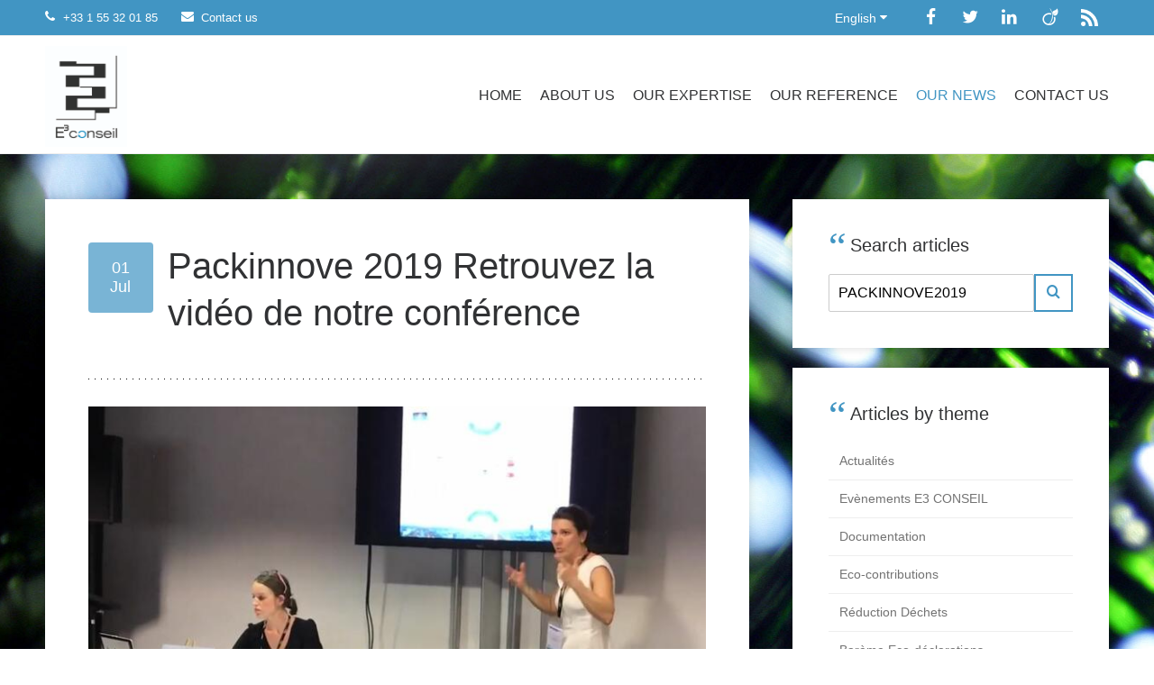

--- FILE ---
content_type: text/html; charset=UTF-8
request_url: https://www.e3conseil.com/en/blog/?q=PACKINNOVE2019
body_size: 48137
content:
<!DOCTYPE html>
<html lang="en" class="r-Defaults">
	<head>
		<meta http-equiv="X-UA-Compatible" content="IE=edge">
		<meta charset="UTF-8">
		<title>Actualité environnementale et publications en éco-contributions - E3 Conseil</title>		<meta name="description" content="Retrouvez toute l'actualité environnementale des filières REP et des entreprises" >
<meta name="author" content="E3 Conseil" >		<meta name="viewport" content="width=device-width, initial-scale=1.0, user-scalable=no">
<!-- Web APP iOS/Android -->
<meta name="apple-mobile-web-app-capable" content="yes">
<meta name="mobile-web-app-capable" content="yes">
<meta name="apple-mobile-web-app-status-bar-style" content="black">
<meta content="Web App" name="apple-mobile-web-app-title">
<link rel="shortcut icon" href="/assets/images/favicons/favicon.ico?v=">
<link rel="apple-touch-icon" sizes="180x180" href="/assets/images/favicons/apple-touch-icon.png?v=1.2.1">
<link rel="icon" type="image/png" sizes="32x32" href="/assets/images/favicons/favicon-32x32.png?v=1.2.1">
<link rel="icon" type="image/png" sizes="16x16" href="/assets/images/favicons/favicon-16x16.png?v=1.2.1">
<link rel="manifest" href="/assets/images/favicons/site.webmanifest?v=1.2.1">
<link rel="mask-icon" href="/assets/images/favicons/safari-pinned-tab.svg?v=1.2.1" color="#ffffff">
<meta name="msapplication-TileColor" content="#ffffff">
<meta name="theme-color" content="#ffffff">

		<link rel="alternate" type="application/rss+xml" title="Actualités et publications de E3 Conseil" href="http://www.e3conseil.com/en/rss" />
		<link rel="author" href="humans.txt" />
								<link rel="stylesheet" media="all" href="/assets/build/stylesheets/front.dist.css?v=1.2.1" />
									<script type="text/javascript"  src="/assets/build/javascripts/vendor/jquery.min.js"></script>
		<link href='http://fonts.googleapis.com/css?family=Open+Sans:400,300|Raleway:300,400,500' rel='stylesheet' type='text/css'>
		<!--[if lt IE 9]>
      <script type="text/javascript" src="https://html5shiv.googlecode.com/svn/trunk/html5.js"></script>
    <![endif]-->
    		<!-- Analytics -->
    <!-- Global site tag (gtag.js) - Google Analytics -->
    <script async src="https://www.googletagmanager.com/gtag/js?id=G-LT18QXWNDM"></script>
    <script>
      window.dataLayer = window.dataLayer || [];
      function gtag(){dataLayer.push(arguments);}
      gtag('js', new Date());
    
      gtag('config', 'G-LT18QXWNDM');
    </script>
			</head>
	<body ontouchstart="" role="document" data-production="true">
		<div class="sf-Viewport">
			<!--[if lte IE 7]>
<div class="iewarn alert"><a class="close" href="javascript:void(0);">x</a><span>
	Vous utilisez un navigateur désuet ! Il est conseillé de
	<a class="link" href="http://browsehappy.com/">
	mettre à jour votre navigateur
	</a> 
	pour améliorer l'expérience du site.
</span></div>
<![endif]-->
<noscript>
   	<div class="cs-noScript">
       	<span> Attention ! Javascript est désactivé dans votre navigateur ! Splitfire vous conseille d'activer Javascript afin de profiter pleinement de l'expérience du site. (<a class="link" target="_blank" href="http://www.enable-javascript.com/fr" target="_blank">Comment activer JavaScript dans votre navigateur ?</a>)</span>
   	</div>
</noscript>			<header id="main-header" role="banner">
  <div class="sf-TopBar">
	<div class="sf-Content" style="border-top:none">
		<div class="cssr-Grid cssr-Grid--alignMiddle ">
			<div class="cssr-Grid-cell cssr-all--1of2 ">
				<a class="sf-TopBar-item" href="tel:+33155320185">
					<span class="fa fa-phone sf-TopBar-item-icon"></span><span class="sf-TopBar-item-label">+33 1 55 32 01 85</span>
				</a>
				<a class="sf-TopBar-item" href="/en/contact" title="Contact E3 Conseil">
					<span class="fa fa-envelope sf-TopBar-item-icon"></span><span class="sf-TopBar-item-label">Contact us</span>					
				</a>				
			</div>
			<div class="cssr-Grid-cell cssr-Grid--alignRight cssr-all--1of2">
								<div class="sf-TopBar-item sf-Dropdown js-Togglable">
					<button class="cssr-ResetButton sf-TopBar-item-button sf-Dropdown-button js-Togglable-toggler" role="button" aria-pressed="false">
						English 
						<span class="fa fa-caret-down" aria-hidden="true"></span>
					</button>
					<ul class="cssr-ResetList sf-Dropdown-content sf-Dropdown-content--center sf-TopBar-item-list">
											<li class="sf-TopBar-item-list-item">
							<a class="sf-TopBar-item-icon-link" href="/fr/blog">
								<img class="sf-TopBar-item-icon-img" src="/assets/images/flag/fr.png" alt="Français" /> Français							</a>
						</li>
											<li class="sf-TopBar-item-list-item">
							<a class="sf-TopBar-item-icon-link" href="/en/blog">
								<img class="sf-TopBar-item-icon-img" src="/assets/images/flag/en.png" alt="English" /> English							</a>
						</li>
										</ul>
				</div>
								<div class="sf-TopBar-item">
					<div style="font-size: 1.1428em">
					
<!-- Boutons suivre -->
<div class="sf-Social sf-Social--l">
    <a class="sf-Social-item sf-Social-item--l sf-Social-item--topbar sf-Social-item--facebook" title="Follow us on Facebook" href="https://www.facebook.com/e3conseil" target="_blank">
    <span class="sf-sronly">Facebook</span>
    <span class="sf-Social-item-icon fa fa-facebook" aria-hidden="true"></span>
  </a><!--
  --><!--
  --><!--
  --><a class="sf-Social-item sf-Social-item--l sf-Social-item--topbar sf-Social-item--twitter" title="Follow us on twitter" href="https://twitter.com/E3CONSEIL" target="_blank">
    <span class="sf-sronly">Twitter</span>
    <span class="sf-Social-item-icon fa fa-twitter" aria-hidden="true"></span>
  </a><!--
  --><!--
  --><!--
  --><a class="sf-Social-item sf-Social-item--l sf-Social-item--topbar sf-Social-item--linkedin" title="Follow us on linkedin" href="https://www.linkedin.com/company/e3-conseil" target="_blank">
    <span class="sf-sronly">Linkedin</span>
    <span class="sf-Social-item-icon fa fa fa-linkedin" aria-hidden="true"></span>
  </a><!--
  --><!--
  --><!--
  --><a class="sf-Social-item sf-Social-item--l sf-Social-item--topbar sf-Social-item--viadeo" title="Follow us on viadeo" href="http://fr.viadeo.com/fr/profile/christele.chancrin" target="_blank">
    <span class="sf-sronly">Viadeo</span>
    <span class="sf-Social-item-icon fa fa fa-viadeo" aria-hidden="true"></span>
  </a><!--
  --><!--
  --><!--
  --><a class="sf-Social-item sf-Social-item--l sf-Social-item--topbar sf-Social-item--rss" title="Flux rss" href="http://www.e3conseil.com/fr/rss"  rel="publisher" target="_blank">
    <span class="sf-sronly">Flux rss</span>
    <span class="sf-Social-item-icon" aria-hidden="true">
      <img width="19" height="19" src="/assets/build/fonts/feed.png" />
    </span>
  </a>
  </div>
	
					</div>
				</div>			
			</div>			
		</div>			
	</div>	
</div>



  <nav class="sf-Navbar js-Togglable" role="navigation">
    <div class="sf-Content sf-Dropdown"itemscope itemtype="http://schema.org/Brand">
      <div class="sf-Navbar-wrapper">
        <a class="sf-Navbar-item sf-Navbar-item--logo" href="/en/" title="Back to home">
          <meta itemprop="url" content="http://www.e3conseil.com">
          <span class="sf-Navbar-item-logo">
            <img class="sf-Navbar-item-logoItem" src="/assets/images/logo/E3-Logo-Web.jpg" alt="E3 Conseil" />
          </span>
        </a>
        <button class="cssr-ResetButton sf-Navbar-button js-Togglable-toggler" role="button" aria-pressed="false">
          <span class="sf-sronly">Menu</span>
          <span class="cs-Navbar-button-icon fa fa-bars" aria-hidden="true"></span>
        </button>
        <ul class="cssr-ResetList sf-Navbar-content js-Togglable-item">
          <li class="sf-Navbar-item">
            <a class="sf-Navbar-item-link" title="Back to home" href="/en/">Home</a>
          </li>
          <li class="sf-Navbar-item">
            <a class="sf-Navbar-item-link" title="A propos de E3 Conseil" href="/en/presentation">About us</a>
          </li>
                    <li class="sf-Navbar-item sf-Dropdown-button">
            <button class="cssr-ResetButton sf-Navbar-item-link sf-Navbar-hidden" role="button">Our expertise            </button>
            <div class="sf-Dropdown-content sf-Dropdown-content--left">
              <div class="cssr-Grid cssr-Grid--alignCenter">
      <div class="cssr-Grid-cell cssr-all--1of4 cssr-maxM--4of4">
    <a class="sf-Navbar-subitem" href="/en/ecocontributions" title="Discover our eco-contribution strategy">
      <div class="FlexEmbed sf-Article-item-overlay" style="background-color:#f4623e">
        <button class="Button Button--info is-active sf-Article-btn-aboutUs" aria-hidden="true">
          Read more        </button>
                <div class="FlexEmbed-ratio" style="padding-bottom:66.666667%"></div>
        <div class="FlexEmbed-content FlexEmbed-content--center">
          <img class="" src="/medias/prestations/eco_contributions_2017.jpg?format=service-medium" alt="Eco-contributions"/>
        </div>
      </div>
      <span class="sf-Navbar-subitem-item sf-Navbar-subitem-title" style="color:#f4623e">Eco-contributions</span>
      <span class="sf-Navbar-subitem-item sf-Navbar-subitem-subtitle" style="color:#f4623e">Make savings</span>
    </a>
  </div>
      <div class="cssr-Grid-cell cssr-all--1of4 cssr-maxM--4of4">
    <a class="sf-Navbar-subitem" href="/en/expertise-fiscalite-ecologique" title="Discover our strategy enironmental taxation">
      <div class="FlexEmbed sf-Article-item-overlay" style="background-color:#003366">
        <button class="Button Button--info is-active sf-Article-btn-aboutUs" aria-hidden="true">
          Read more        </button>
                <div class="FlexEmbed-ratio" style="padding-bottom:66.666667%"></div>
        <div class="FlexEmbed-content FlexEmbed-content--center">
          <img class="" src="/medias/prestations/fiscalite_ecologique_2017.jpg?format=service-medium" alt="Enironmental tax"/>
        </div>
      </div>
      <span class="sf-Navbar-subitem-item sf-Navbar-subitem-title" style="color:#003366">Enironmental tax</span>
      <span class="sf-Navbar-subitem-item sf-Navbar-subitem-subtitle" style="color:#003366">Our goal: a significant reduction</span>
    </a>
  </div>
      <div class="cssr-Grid-cell cssr-all--1of4 cssr-maxM--4of4">
    <a class="sf-Navbar-subitem" href="/en/optimisation-reduction-dechets" title="Discover our waste reduction strategy">
      <div class="FlexEmbed sf-Article-item-overlay" style="background-color:#669833">
        <button class="Button Button--info is-active sf-Article-btn-aboutUs" aria-hidden="true">
          Read more        </button>
                <div class="FlexEmbed-ratio" style="padding-bottom:66.666667%"></div>
        <div class="FlexEmbed-content FlexEmbed-content--center">
          <img class="" src="/medias/prestations/reduction_des_dechets_2017.jpg?format=service-medium" alt="Waste reduction"/>
        </div>
      </div>
      <span class="sf-Navbar-subitem-item sf-Navbar-subitem-title" style="color:#669833">Waste reduction</span>
      <span class="sf-Navbar-subitem-item sf-Navbar-subitem-subtitle" style="color:#669833">Our solution in waste reduction</span>
    </a>
  </div>
      <div class="cssr-Grid-cell cssr-all--1of4 cssr-maxM--4of4">
    <a class="sf-Navbar-subitem" href="/en/formation" title="Discover our traning">
      <div class="FlexEmbed sf-Article-item-overlay" style="background-color:#336699">
        <button class="Button Button--info is-active sf-Article-btn-aboutUs" aria-hidden="true">
          Read more        </button>
                  <button class="Button Button--info is-active sf-Article-btn-news" aria-hidden="true">
            New          </button>
                <div class="FlexEmbed-ratio" style="padding-bottom:66.666667%"></div>
        <div class="FlexEmbed-content FlexEmbed-content--center">
          <img class="" src="/medias/prestations/formation_2017.jpg?format=service-medium" alt="Our training"/>
        </div>
      </div>
      <span class="sf-Navbar-subitem-item sf-Navbar-subitem-title" style="color:#336699">Our training</span>
      <span class="sf-Navbar-subitem-item sf-Navbar-subitem-subtitle" style="color:#336699">Train you staff</span>
    </a>
  </div>
  </div>
            </div>
          </li>
          <li class="sf-Navbar-item">
            <a class="sf-Navbar-item-link" title="References Distributors, Producers and Importers E3 Conseil" href="/en/references">Our reference</a>
          </li>
          <li class="sf-Navbar-item">
            <a class="sf-Navbar-item-link is-active" title="All news for E3 Conseil" href="/en/blog">Our news</a>
          </li>
          <li class="sf-Navbar-item">
            <a class="sf-Navbar-item-link" title="Contact E3 Conseil" href="/en/contact">Contact us</a>
          </li>
        </ul>
      </div>
    </div>
  </nav>
</header>
			<div role="main">
				<!-- content -->
<div class="sf-Article-bg">
	<div class="sf-Content sf-Content--gutterTop">
		<div class="cssr-Grid cssr-Grid--withGutter sf-flex">		
			<!-- list of news -->
			<div class="cssr-Grid-cell cssr-all--8of12 cssr-maxM--12of12">
				<div class="sfx-search-content">
					<section class="sf-Article-list">
					<article class="sf-Article-post">
			<div class="sf-Article sf-Article--news sf-Article--mediaFilter sf-Article--post">
				<a class="sf-Article-item-header sf-Article-item-header--link" href="/en/blog/packinnove-2019-retrouvez-la-video-de-notre-conference" title="Lire la suite : Packinnove 2019 Retrouvez la vidéo de notre conférence">
					<div class="cssr-Grid cssr-Grid--withGutter">
						<div class="cssr-Grid-cell cssr-all--1of8 cssr-maxM--8of8">
							<time class="sf-Article-item-time sf-Article-item-time--big">
								<span class="sf-Article-item-time-info">01</span>
								<span class="sf-Article-item-time-info">Jul</span>					
							</time>
						</div>
						<div class="cssr-Grid-cell cssr-all--7of8 cssr-maxM--8of8 cssr-Grid-cell--alignMiddle">
							<h2 class="sf-Title sf-Title--xxl sf-Article-item-title sf-Article-item-title--post">
								Packinnove 2019 Retrouvez la vidéo de notre conférence							</h2>
						</div>
					</div>
				</a>
				<div class="sf-Article-item">
										<hr class="sf-Article-separator"/>
					<a class="sf-Article-item-overlay sf-Article-item-mediaContent sf-Article-item-mediaContent--link sf-Article-item-mediaContent--post" href="/en/blog/packinnove-2019-retrouvez-la-video-de-notre-conference" title="Lire la suite : Packinnove 2019 Retrouvez la vidéo de notre conférence">
						<div class="sf-Article-item-plus"></div>
						<img class="sf-Article-item-media sf-Article-item-media--filter" src="/medias/news/5d19e8736f073.jpg?format=news-large&crop=MCwwLDk0NCw0OTc=" alt="Packinnove 2019 Retrouvez la vidéo de notre conférence"/>
					</a>
										<div class="sf-Article-item-content sf-Article-item-content--post ">
			  						  			<div class="sf-Article-item-section">
				  			<p class="sf-Article-item-text sf-Article-item-text--post cssr-ResetBottomOffset">Eco-modulations de la contribution emballages, incitations à l’éco-conception. C. Chancrin fait un état des lieux de la réglementation des filières de responsabilité Élargie des Producteurs (REP) et sur les matières plastiques.</p>
			  			</div>
			  						  			<hr class="sf-Article-separator"/>
			  			<div class="cssr-Grid cssr-Grid--withGutter cssr-Grid--alignMiddle">
				  			<div class="cssr-Grid-cell cssr-all--1of4 cssr-maxM--2of2">
			  					<a class="Button Button--info" href="/en/blog/packinnove-2019-retrouvez-la-video-de-notre-conference" title="Lire la suite : Packinnove 2019 Retrouvez la vidéo de notre conférence">Lire la suite</a>
				  			</div>
				  			<div class="cssr-Grid-cell cssr-all--3of4 cssr-maxM--2of2 cssr-textRight">
					  			
					  			<ul class="cssr-ResetList sf-Aside-list">
						  											<li class="sf-Aside-list-item sf-Aside-list-item--tags">
										<a class="sf-Aside-tags" href="/en/blog/?q=Filières REP">Filières REP</a>
									</li>
																	<li class="sf-Aside-list-item sf-Aside-list-item--tags">
										<a class="sf-Aside-tags" href="/en/blog/?q=PACKINNOVE2019">PACKINNOVE2019</a>
									</li>
																	<li class="sf-Aside-list-item sf-Aside-list-item--tags">
										<a class="sf-Aside-tags" href="/en/blog/?q=éco-contribution des emballages">éco-contribution des emballages</a>
									</li>
																	<li class="sf-Aside-list-item sf-Aside-list-item--tags">
										<a class="sf-Aside-tags" href="/en/blog/?q=éco-modulation">éco-modulation</a>
									</li>
																	<li class="sf-Aside-list-item sf-Aside-list-item--tags">
										<a class="sf-Aside-tags" href="/en/blog/?q=CITEO">CITEO</a>
									</li>
																</ul>
											  			</div>
			  			</div>
					</div>
				</div>
			</div>	
		</article>		
					<article class="sf-Article-post">
			<div class="sf-Article sf-Article--news sf-Article--mediaFilter sf-Article--post">
				<a class="sf-Article-item-header sf-Article-item-header--link" href="/en/blog/2-jours-au-salon-packinnove-2019-a-lille" title="Lire la suite : 2 jours au salon Packinnove 2019 à Lille">
					<div class="cssr-Grid cssr-Grid--withGutter">
						<div class="cssr-Grid-cell cssr-all--1of8 cssr-maxM--8of8">
							<time class="sf-Article-item-time sf-Article-item-time--big">
								<span class="sf-Article-item-time-info">27</span>
								<span class="sf-Article-item-time-info">Jun</span>					
							</time>
						</div>
						<div class="cssr-Grid-cell cssr-all--7of8 cssr-maxM--8of8 cssr-Grid-cell--alignMiddle">
							<h2 class="sf-Title sf-Title--xxl sf-Article-item-title sf-Article-item-title--post">
								2 jours au salon Packinnove 2019 à Lille							</h2>
						</div>
					</div>
				</a>
				<div class="sf-Article-item">
										<hr class="sf-Article-separator"/>
					<a class="sf-Article-item-overlay sf-Article-item-mediaContent sf-Article-item-mediaContent--link sf-Article-item-mediaContent--post" href="/en/blog/2-jours-au-salon-packinnove-2019-a-lille" title="Lire la suite : 2 jours au salon Packinnove 2019 à Lille">
						<div class="sf-Article-item-plus"></div>
						<img class="sf-Article-item-media sf-Article-item-media--filter" src="/medias/news/5d148c43e7bc3.jpg?format=news-large&crop=MCwwLDEwMjQsNTM5" alt="2 jours au salon Packinnove 2019 à Lille"/>
					</a>
										<div class="sf-Article-item-content sf-Article-item-content--post ">
			  						  			<div class="sf-Article-item-section">
				  			<p class="sf-Article-item-text sf-Article-item-text--post cssr-ResetBottomOffset">Les 25 et 26 juin, E3 conseil est parti à la rencontre des acteurs du secteur de l'emballage. Objectifs : expliquer les impacts économiques pour les entreprises des éco-contributions sur les emballages.</p>
			  			</div>
			  						  			<hr class="sf-Article-separator"/>
			  			<div class="cssr-Grid cssr-Grid--withGutter cssr-Grid--alignMiddle">
				  			<div class="cssr-Grid-cell cssr-all--1of4 cssr-maxM--2of2">
			  					<a class="Button Button--info" href="/en/blog/2-jours-au-salon-packinnove-2019-a-lille" title="Lire la suite : 2 jours au salon Packinnove 2019 à Lille">Lire la suite</a>
				  			</div>
				  			<div class="cssr-Grid-cell cssr-all--3of4 cssr-maxM--2of2 cssr-textRight">
					  			
					  			<ul class="cssr-ResetList sf-Aside-list">
						  											<li class="sf-Aside-list-item sf-Aside-list-item--tags">
										<a class="sf-Aside-tags" href="/en/blog/?q=Packinnove2019">Packinnove2019</a>
									</li>
																	<li class="sf-Aside-list-item sf-Aside-list-item--tags">
										<a class="sf-Aside-tags" href="/en/blog/?q=éco-conception">éco-conception</a>
									</li>
																	<li class="sf-Aside-list-item sf-Aside-list-item--tags">
										<a class="sf-Aside-tags" href="/en/blog/?q=éco-contributions">éco-contributions</a>
									</li>
																	<li class="sf-Aside-list-item sf-Aside-list-item--tags">
										<a class="sf-Aside-tags" href="/en/blog/?q=éco-modulations">éco-modulations</a>
									</li>
																	<li class="sf-Aside-list-item sf-Aside-list-item--tags">
										<a class="sf-Aside-tags" href="/en/blog/?q=CITEO">CITEO</a>
									</li>
																</ul>
											  			</div>
			  			</div>
					</div>
				</div>
			</div>	
		</article>		
	</section>
				</div>
				<div class="sfx-search-pagination cs-Pagination"></div>			</div>
			<!-- aside -->
			<aside class="cssr-Grid-cell cssr-Grid-cell--alignCenter cssr-all--4of12 cssr-maxM--12of12" role="complementary">			
				<div class="js-Togglable sf-Aside-Togglable">
	<div class="sf-Aside-button">
		<button class="Button Button--info js-Togglable-toggler">
			Filter <span class="cs-Aside-button-icon fa fa-gear"></span>
		</button>
	</div>
	<div class="sf-Aside-Togglable-item js-Togglable-item">
		<form 
			class="sf-Aside js-news-search-form" 
			action="/en/blog" 
			method="post" 
			data-template="news-list" 
			data-page="1" 
			date-limit="6" 
			data-action="/news/get/"
			role="search">
			<!-- Hidden -->
			<input class="sfx-search-autosubmit" type="hidden" name="categorie" value="" />
			<input class="sfx-search-autosubmit" type="hidden" name="archive" value="" />
			<!-- Search -->
			<div class="sf-Aside-item">
				<h3 class="sf-Title sf-Title--xm sf-Title--aside sf-Aside-quote">Search articles</h3>
				<div class="sf-Aside-flex">
					<label class="sf-sronly">Search articles</label>
					<input class="sfx-search-autosubmit sf-formInput sf-Aside-search" type="search" placeholder="Search ..." value="PACKINNOVE2019" name="q"/><button 
					<button type="submit" class="Button Button--info"><span class="fa fa-search"  aria-hidden="true"></span></button>
				</div>
			</div>				
						<!-- category -->
			<div class="sf-Aside-item">
				<h3 class="sf-Title sf-Title--xm sf-Title--aside sf-Aside-quote">Articles by theme</h3>
				<ul class="cssr-ResetList sf-Aside-list">
															<li class="sf-Aside-list-item ">
						<a class="sfx-search-filter sf-Aside-list-link " 
							href="/en/blog?categorie=actualites" 
							title="Filtrer sur Actualités"
							data-filter-name="categorie" 
							data-filter-value="actualites">
							Actualités							<span class="sf-Aside-list-item-icon fa fa-close"  aria-hidden="true"></span>
						</a>
					</li>
															<li class="sf-Aside-list-item ">
						<a class="sfx-search-filter sf-Aside-list-link " 
							href="/en/blog?categorie=evenements-e3-conseil" 
							title="Filtrer sur Evènements E3 CONSEIL"
							data-filter-name="categorie" 
							data-filter-value="evenements-e3-conseil">
							Evènements E3 CONSEIL							<span class="sf-Aside-list-item-icon fa fa-close"  aria-hidden="true"></span>
						</a>
					</li>
															<li class="sf-Aside-list-item ">
						<a class="sfx-search-filter sf-Aside-list-link " 
							href="/en/blog?categorie=documentations" 
							title="Filtrer sur Documentation"
							data-filter-name="categorie" 
							data-filter-value="documentations">
							Documentation							<span class="sf-Aside-list-item-icon fa fa-close"  aria-hidden="true"></span>
						</a>
					</li>
															<li class="sf-Aside-list-item ">
						<a class="sfx-search-filter sf-Aside-list-link " 
							href="/en/blog?categorie=eco-contributions" 
							title="Filtrer sur Eco-contributions"
							data-filter-name="categorie" 
							data-filter-value="eco-contributions">
							Eco-contributions							<span class="sf-Aside-list-item-icon fa fa-close"  aria-hidden="true"></span>
						</a>
					</li>
															<li class="sf-Aside-list-item ">
						<a class="sfx-search-filter sf-Aside-list-link " 
							href="/en/blog?categorie=reduction-dechets" 
							title="Filtrer sur Réduction Déchets"
							data-filter-name="categorie" 
							data-filter-value="reduction-dechets">
							Réduction Déchets							<span class="sf-Aside-list-item-icon fa fa-close"  aria-hidden="true"></span>
						</a>
					</li>
															<li class="sf-Aside-list-item ">
						<a class="sfx-search-filter sf-Aside-list-link " 
							href="/en/blog?categorie=bareme-eco-declarations" 
							title="Filtrer sur Barème Eco-déclarations"
							data-filter-name="categorie" 
							data-filter-value="bareme-eco-declarations">
							Barème Eco-déclarations							<span class="sf-Aside-list-item-icon fa fa-close"  aria-hidden="true"></span>
						</a>
					</li>
															<li class="sf-Aside-list-item ">
						<a class="sfx-search-filter sf-Aside-list-link " 
							href="/en/blog?categorie=economie-circulaire" 
							title="Filtrer sur Economie circulaire"
							data-filter-name="categorie" 
							data-filter-value="economie-circulaire">
							Economie circulaire							<span class="sf-Aside-list-item-icon fa fa-close"  aria-hidden="true"></span>
						</a>
					</li>
															<li class="sf-Aside-list-item ">
						<a class="sfx-search-filter sf-Aside-list-link " 
							href="/en/blog?categorie=affichage-environnemental" 
							title="Filtrer sur Affichage environnemental"
							data-filter-name="categorie" 
							data-filter-value="affichage-environnemental">
							Affichage environnemental							<span class="sf-Aside-list-item-icon fa fa-close"  aria-hidden="true"></span>
						</a>
					</li>
															<li class="sf-Aside-list-item ">
						<a class="sfx-search-filter sf-Aside-list-link " 
							href="/en/blog?categorie=eco-organisme" 
							title="Filtrer sur Eco-organisme"
							data-filter-name="categorie" 
							data-filter-value="eco-organisme">
							Eco-organisme							<span class="sf-Aside-list-item-icon fa fa-close"  aria-hidden="true"></span>
						</a>
					</li>
															<li class="sf-Aside-list-item ">
						<a class="sfx-search-filter sf-Aside-list-link " 
							href="/en/blog?categorie=eco-conception" 
							title="Filtrer sur Eco-conception"
							data-filter-name="categorie" 
							data-filter-value="eco-conception">
							Eco-conception							<span class="sf-Aside-list-item-icon fa fa-close"  aria-hidden="true"></span>
						</a>
					</li>
															<li class="sf-Aside-list-item ">
						<a class="sfx-search-filter sf-Aside-list-link " 
							href="/en/blog?categorie=filiere-rep" 
							title="Filtrer sur Filière REP"
							data-filter-name="categorie" 
							data-filter-value="filiere-rep">
							Filière REP							<span class="sf-Aside-list-item-icon fa fa-close"  aria-hidden="true"></span>
						</a>
					</li>
									</ul>
			</div>
						
						<!-- Last post -->
			<div class="sf-Aside-item">
				<h3 class="sf-Title sf-Title--xm sf-Title--aside sf-Aside-quote">The most recent articles</h3>
				<ul class="cssr-ResetList sf-Aside-list">
										<li class="sf-Aside-list-item sf-Aside-list-item--separator">
						<a class="sf-Aside-list-linkNews" href="/en/blog/les-emballages-de-la-filiere-des-emballages-professionnels-epro" title="Read more : Les emballages de la filière des emballages professionnels (EPRO)">
							<div class="cssr-Grid cssr-Grid--withGutter">
								<div class="cssr-Grid-cell cssr-all--2of5 cssr-maxM--5of5">
									<div class="FlexEmbed">
										<div class="FlexEmbed-ratio"></div>
										<div class="FlexEmbed-content">
																					<img src="/medias/news/69777b72830c6.jpg?format=news-medium&crop=MCwxNjksMTAyNCw1Mzk=" alt="" />
																				</div>
									</div>
								</div>
								<div class="cssr-Grid-cell cssr-all--3of5 cssr-maxM--5of5">
									<span class="sf-Aside-list-title">Les emballages de la filière des emballages professionnels (EPRO)</span>
									<time class="sf-Article-item-time--post">
										Le 27/01/2026 à 11:00									</time>
								</div>
							</div>
						</a>
					</li>
										<li class="sf-Aside-list-item sf-Aside-list-item--separator">
						<a class="sf-Aside-list-linkNews" href="/en/blog/2026" title="Read more : 2026 !">
							<div class="cssr-Grid cssr-Grid--withGutter">
								<div class="cssr-Grid-cell cssr-all--2of5 cssr-maxM--5of5">
									<div class="FlexEmbed">
										<div class="FlexEmbed-ratio"></div>
										<div class="FlexEmbed-content">
																					<img src="/medias/news/6960c5ebe8e5a.png?format=news-medium&crop=MCwwLDYyMiwzMjg=" alt="" />
																				</div>
									</div>
								</div>
								<div class="cssr-Grid-cell cssr-all--3of5 cssr-maxM--5of5">
									<span class="sf-Aside-list-title">2026 !</span>
									<time class="sf-Article-item-time--post">
										Le 09/01/2026 à 10:15									</time>
								</div>
							</div>
						</a>
					</li>
										<li class="sf-Aside-list-item sf-Aside-list-item--separator">
						<a class="sf-Aside-list-linkNews" href="/en/blog/producteurs-a-vos-eco-declarations" title="Read more : Producteurs, à vos éco-déclarations !">
							<div class="cssr-Grid cssr-Grid--withGutter">
								<div class="cssr-Grid-cell cssr-all--2of5 cssr-maxM--5of5">
									<div class="FlexEmbed">
										<div class="FlexEmbed-ratio"></div>
										<div class="FlexEmbed-content">
																					<img src="/medias/news/6943cb736b1e0.png?format=news-medium&crop=MCwzMiw2MjIsMzI4" alt="" />
																				</div>
									</div>
								</div>
								<div class="cssr-Grid-cell cssr-all--3of5 cssr-maxM--5of5">
									<span class="sf-Aside-list-title">Producteurs, à vos éco-déclarations !</span>
									<time class="sf-Article-item-time--post">
										Le 18/12/2025 à 11:00									</time>
								</div>
							</div>
						</a>
					</li>
										<li class="sf-Aside-list-item sf-Aside-list-item--separator">
						<a class="sf-Aside-list-linkNews" href="/en/blog/691ef25abd7a8-conference-sur-le-reemploi-des-emballages" title="Read more : Conférence sur le réemploi des emballages">
							<div class="cssr-Grid cssr-Grid--withGutter">
								<div class="cssr-Grid-cell cssr-all--2of5 cssr-maxM--5of5">
									<div class="FlexEmbed">
										<div class="FlexEmbed-ratio"></div>
										<div class="FlexEmbed-content">
																					<img src="/medias/news/691ef2f70d460.png?format=news-medium&crop=MCwxNyw2MjIsMzI4" alt="" />
																				</div>
									</div>
								</div>
								<div class="cssr-Grid-cell cssr-all--3of5 cssr-maxM--5of5">
									<span class="sf-Aside-list-title">Conférence sur le réemploi des emballages</span>
									<time class="sf-Article-item-time--post">
										Le 20/11/2025 à 12:00									</time>
								</div>
							</div>
						</a>
					</li>
									</ul>
			</div>	
						
			<div class="sf-Aside-item sf-Aside-bg">
				<h3 class="sf-Title sf-Title--default sf-Title--s cssr-ResetTopOffset" style="color:#fff;">Find us on the social networks</h3>
					
<!-- Boutons suivre -->
<div class="sf-Social sf-Social--l cssr-textCenter sf-Social--aside">
    <a class="sf-Social-item sf-Social-item--l sf-Social-item--space sf-Social-item--aside sf-Social-item--noHover sf-Social-item--facebook" title="Follow us on Facebook" href="https://www.facebook.com/e3conseil" target="_blank">
    <span class="sf-sronly">Facebook</span>
    <span class="sf-Social-item-icon fa fa-facebook" aria-hidden="true"></span>
  </a><!--
  --><!--
  --><!--
  --><a class="sf-Social-item sf-Social-item--l sf-Social-item--space sf-Social-item--aside sf-Social-item--noHover sf-Social-item--twitter" title="Follow us on twitter" href="https://twitter.com/E3CONSEIL" target="_blank">
    <span class="sf-sronly">Twitter</span>
    <span class="sf-Social-item-icon fa fa-twitter" aria-hidden="true"></span>
  </a><!--
  --><!--
  --><!--
  --><a class="sf-Social-item sf-Social-item--l sf-Social-item--space sf-Social-item--aside sf-Social-item--noHover sf-Social-item--linkedin" title="Follow us on linkedin" href="https://www.linkedin.com/company/e3-conseil" target="_blank">
    <span class="sf-sronly">Linkedin</span>
    <span class="sf-Social-item-icon fa fa fa-linkedin" aria-hidden="true"></span>
  </a><!--
  --><!--
  --><!--
  --><a class="sf-Social-item sf-Social-item--l sf-Social-item--space sf-Social-item--aside sf-Social-item--noHover sf-Social-item--viadeo" title="Follow us on viadeo" href="http://fr.viadeo.com/fr/profile/christele.chancrin" target="_blank">
    <span class="sf-sronly">Viadeo</span>
    <span class="sf-Social-item-icon fa fa fa-viadeo" aria-hidden="true"></span>
  </a><!--
  --><!--
  --><!--
  --><a class="sf-Social-item sf-Social-item--l sf-Social-item--space sf-Social-item--aside sf-Social-item--noHover sf-Social-item--youtube" title="Follow us on Youtube" href="https://www.youtube.com/channel/UCicX1Bbokqo3o5_rOvtNV-A" target="_blank">
    <span class="sf-sronly">Youtube</span>
    <span class="sf-Social-item-icon fa fa fa-youtube" aria-hidden="true"></span>
  </a><!--
  --><!--
  --><!--
  --><a class="sf-Social-item sf-Social-item--l sf-Social-item--space sf-Social-item--aside sf-Social-item--noHover sf-Social-item--google" title="Follow us on Google plus" href="https://plus.google.com/112946993779300005340"  rel="publisher" target="_blank">
    <span class="sf-sronly">Google plus</span>
    <span class="sf-Social-item-icon fa fa fa-google-plus" aria-hidden="true"></span>
  </a><!--
  --><!--
  --><!--
  --><a class="sf-Social-item sf-Social-item--l sf-Social-item--space sf-Social-item--aside sf-Social-item--noHover sf-Social-item--rss" title="Flux rss" href="http://www.e3conseil.com/fr/rss"  rel="publisher" target="_blank">
  <span class="sf-sronly">Flux rss</span>
  <span class="sf-Social-item-icon" aria-hidden="true"><img width="19" height="19" src="/assets/build/fonts/feed.png" /></span>
</a>
</div>
	
			</div>	
					
							
						<!-- Archive -->
			<div class="sf-Aside-item">
				<h3 class="sf-Title sf-Title--default sf-Title--s sf-Title--aside sf-Aside-quote">Archives</h3>
				<ul class="cssr-ResetList sf-Aside-list">
															<li class="sf-Aside-list-item">
						<a class="sfx-search-filter sf-Aside-list-link" 
							href="/en/blog?archive=january-2026" 
							title="Filtrer sur January 2026"
							data-filter-name="archive" 
							data-filter-value="january-2026">
							January 2026							<span class="sf-Aside-list-item-icon fa fa-close"></span>
						</a>
					</li>
															<li class="sf-Aside-list-item">
						<a class="sfx-search-filter sf-Aside-list-link" 
							href="/en/blog?archive=december-2025" 
							title="Filtrer sur December 2025"
							data-filter-name="archive" 
							data-filter-value="december-2025">
							December 2025							<span class="sf-Aside-list-item-icon fa fa-close"></span>
						</a>
					</li>
															<li class="sf-Aside-list-item">
						<a class="sfx-search-filter sf-Aside-list-link" 
							href="/en/blog?archive=november-2025" 
							title="Filtrer sur November 2025"
							data-filter-name="archive" 
							data-filter-value="november-2025">
							November 2025							<span class="sf-Aside-list-item-icon fa fa-close"></span>
						</a>
					</li>
															<li class="sf-Aside-list-item">
						<a class="sfx-search-filter sf-Aside-list-link" 
							href="/en/blog?archive=october-2025" 
							title="Filtrer sur October 2025"
							data-filter-name="archive" 
							data-filter-value="october-2025">
							October 2025							<span class="sf-Aside-list-item-icon fa fa-close"></span>
						</a>
					</li>
															<li class="sf-Aside-list-item">
						<a class="sfx-search-filter sf-Aside-list-link" 
							href="/en/blog?archive=september-2025" 
							title="Filtrer sur September 2025"
							data-filter-name="archive" 
							data-filter-value="september-2025">
							September 2025							<span class="sf-Aside-list-item-icon fa fa-close"></span>
						</a>
					</li>
															<li class="sf-Aside-list-item">
						<a class="sfx-search-filter sf-Aside-list-link" 
							href="/en/blog?archive=august-2025" 
							title="Filtrer sur August 2025"
							data-filter-name="archive" 
							data-filter-value="august-2025">
							August 2025							<span class="sf-Aside-list-item-icon fa fa-close"></span>
						</a>
					</li>
									</ul>
			</div>
					</form>
	</div>
</div>			</aside>
		</div>	
	</div>
</div>			</div>
			<footer class="sf-Footer" role="contentinfo">
	<div class="sf-Content">
		<div class="cssr-Grid cssr-Grid--withGutter">
			<div class="cssr-Grid-cell cssr-all--1of4 cssr-maxM--2of4 cssr-maxS--4of4">
				<h5 class="sf-Title sf-Footer-title sf-Footer-title--list sf-Title--s">Site map</h5>
				<ul class="cssr-ResetList sf-Footer-list">
					<li class="sf-Footer-list-item">
						<a class="sf-Footer-list-link" href="/en/" title="back_home">Home</a>
					</li>
					<li class="sf-Footer-list-item">
						<a class="sf-Footer-list-link" href="/en/presentation" title="About us">About us</a>
					</li>
					<li class="sf-Footer-list-item">
						<a class="sf-Footer-list-link" href="/en/christele-chancrin-fondatrice" title="Discover the founder of E3 Conseil: Christèle Chancrin">The founder</a>
					</li>
										<li class="sf-Footer-list-item">
						<a class="sf-Footer-list-link" href="/en/ecocontributions" title="Discover our eco-contribution strategy">Eco-contributions</a>
					</li>
										<li class="sf-Footer-list-item">
						<a class="sf-Footer-list-link" href="/en/expertise-fiscalite-ecologique" title="Discover our strategy enironmental taxation">Enironmental tax</a>
					</li>
										<li class="sf-Footer-list-item">
						<a class="sf-Footer-list-link" href="/en/optimisation-reduction-dechets" title="Discover our waste reduction strategy">Waste reduction</a>
					</li>
										<li class="sf-Footer-list-item">
						<a class="sf-Footer-list-link" href="/en/formation" title="Discover our traning">Our training</a>
					</li>
										
					<li class="sf-Footer-list-item">
						<a class="sf-Footer-list-link" href="/en/nous-rejoindre" title="Join E3 Conseil team">Join us</a>
					</li>
					<li class="sf-Footer-list-item">
						<a class="sf-Footer-list-link" href="/en/engagements" title="E3 Conseil agrees!">Our involvements</a>
					</li>
					<li class="sf-Footer-list-item">
						<a class="sf-Footer-list-link" href="/en/methodologie" title="Discover the methodology used by E3 Conseil">Our methdology</a>
					</li>
					
					<li class="sf-Footer-list-item">
						<a class="sf-Footer-list-link" href="/en/references" title="References Distributors, Producers and Importers E3 Conseil">Our reference</a>
					</li>
					<li class="sf-Footer-list-item">
						<a class="sf-Footer-list-link" href="/en/contact" title="Contact E3 Conseil">Contact us</a>
					</li>
					<li class="sf-Footer-list-item sf-Footer-list-item--border">
						<a class="sf-Footer-list-link" href="/en/plan-du-site" title="See site map">Site map</a>
					</li>
																	<li style="padding-bottom:0" class="sf-Footer-list-item">
							<a class="sf-Footer-list-link" href="/en/blog?categorie=actualites" title="Voir les articles : Actualités">Actualités</a>
						</li>
												<li style="padding-bottom:0" class="sf-Footer-list-item">
							<a class="sf-Footer-list-link" href="/en/blog?categorie=evenements-e3-conseil" title="Voir les articles : Evènements E3 CONSEIL">Evènements E3 CONSEIL</a>
						</li>
												<li style="padding-bottom:0" class="sf-Footer-list-item">
							<a class="sf-Footer-list-link" href="/en/blog?categorie=documentations" title="Voir les articles : Documentation">Documentation</a>
						</li>
												<li style="padding-bottom:0" class="sf-Footer-list-item">
							<a class="sf-Footer-list-link" href="/en/blog?categorie=eco-contributions" title="Voir les articles : Eco-contributions">Eco-contributions</a>
						</li>
												<li style="padding-bottom:0" class="sf-Footer-list-item">
							<a class="sf-Footer-list-link" href="/en/blog?categorie=reduction-dechets" title="Voir les articles : Réduction Déchets">Réduction Déchets</a>
						</li>
												<li style="padding-bottom:0" class="sf-Footer-list-item">
							<a class="sf-Footer-list-link" href="/en/blog?categorie=bareme-eco-declarations" title="Voir les articles : Barème Eco-déclarations">Barème Eco-déclarations</a>
						</li>
															</ul>				
			</div>
			<div class="cssr-Grid-cell cssr-all--1of4 cssr-maxM--2of4 cssr-maxS--4of4">
				<h5 class="sf-Title sf-Footer-title sf-Footer-title--list sf-Title--s">Last tweets</h5>
				<ul class="cssr-ResetList sf-Footer-list">
									<li class="sf-Footer-list-item sf-Footer-list-item--separator">
						<span class="sf-Footer-list-link">Aucun tweet trouvé</span>
					</li>
								</ul>
			</div>
			<div class="cssr-Grid-cell cssr-all--1of4 cssr-maxM--2of4 cssr-maxS--4of4">
				<h5 class="sf-Title sf-Footer-title sf-Footer-title--list sf-Title--s">Our news & publications</h5>
				<ul class="cssr-ResetList sf-Footer-list">
														<li class="sf-Footer-list-item sf-Footer-list-item--separator">
						<a class="sf-Footer-list-link" href="/en/blog/les-emballages-de-la-filiere-des-emballages-professionnels-epro" title="Lire l'article : Les emballages de la filière des emballages professionnels (EPRO)">Les emballages de la filière des emballages professionnels (EPRO)</a>
					</li>
										<li class="sf-Footer-list-item sf-Footer-list-item--separator">
						<a class="sf-Footer-list-link" href="/en/blog/2026" title="Lire l'article : 2026 !">2026 !</a>
					</li>
										<li class="sf-Footer-list-item sf-Footer-list-item--separator">
						<a class="sf-Footer-list-link" href="/en/blog/producteurs-a-vos-eco-declarations" title="Lire l'article : Producteurs, à vos éco-déclarations !">Producteurs, à vos éco-déclarations !</a>
					</li>
										<li class="sf-Footer-list-item sf-Footer-list-item--separator">
						<a class="sf-Footer-list-link" href="/en/blog/691ef25abd7a8-conference-sur-le-reemploi-des-emballages" title="Lire l'article : Conférence sur le réemploi des emballages">Conférence sur le réemploi des emballages</a>
					</li>
													</ul>
			</div>
			<div class="cssr-Grid-cell cssr-all--1of4 cssr-maxM--2of4 cssr-maxS--4of4">
				<h5 class="sf-Title sf-Footer-title sf-Title--s">About us</h5>
				<p class="sf-Footer-text">E3 Conseil is an audit and strategy firm specialized in eco-contribution, EPR sectors and waste   reduction for companies founded by Christèle Chancrin in 2005.</p>
				<div class="cssr-Grid cssr-Grid--withGutter">
					<div class="cssr-Grid-cell cssr-all--1of4 cssr-Grid-cell--alignDefault">
						<span class="fa fa-paper-plane" style="font-size:3em;color:white;" aria-hidden="true"></span>
					</div>
					<div class="cssr-Grid-cell cssr-all--3of4 cssr-Grid-cell--alignMiddle">
						<div class="sf-Footer-text" style="line-height: 1.9em;">
							<strong class="sf-Footer-text-title sf-Footer-text-item">E³ Conseil</strong>
							<span class="sf-Footer-text-item">
								15 rue Tiquetonne - 75002 PARIS
							</span>
							<span class="sf-Footer-text-item">
								<a class="sf-Footer-text-link" href="tel:+33155320185">+33 1 55 32 01 85</a>
							</span>
							<span class="sf-Footer-text-item">
								<a class="sf-Footer-text-link" href="/en/contact">Contact us</a>
							</span>
						</div>
					</div>
				</div>
				<div style="display: inline-block">
					<span style="color:#fff; font-size:.9em; font-weight:bold">Find us on the social networks</span>
				</div>
				<div style="display: inline-block">
					
<!-- Boutons suivre -->
<div class="sf-Social sf-Social--l">
    <a class="sf-Social-item sf-Social-item--l sf-Social-item--footer sf-Social-item--facebook" title="Follow us on Facebook" href="https://www.facebook.com/e3conseil" target="_blank">
    <span class="sf-sronly">Facebook</span>
    <span class="sf-Social-item-icon fa fa-facebook" aria-hidden="true"></span>
  </a><!--
  --><!--
  --><!--
  --><a class="sf-Social-item sf-Social-item--l sf-Social-item--footer sf-Social-item--twitter" title="Follow us on twitter" href="https://twitter.com/E3CONSEIL" target="_blank">
    <span class="sf-sronly">Twitter</span>
    <span class="sf-Social-item-icon fa fa-twitter" aria-hidden="true"></span>
  </a><!--
  --><!--
  --><!--
  --><a class="sf-Social-item sf-Social-item--l sf-Social-item--footer sf-Social-item--linkedin" title="Follow us on linkedin" href="https://www.linkedin.com/company/e3-conseil" target="_blank">
    <span class="sf-sronly">Linkedin</span>
    <span class="sf-Social-item-icon fa fa fa-linkedin" aria-hidden="true"></span>
  </a><!--
  --><!--
  --><!--
  --><a class="sf-Social-item sf-Social-item--l sf-Social-item--footer sf-Social-item--viadeo" title="Follow us on viadeo" href="http://fr.viadeo.com/fr/profile/christele.chancrin" target="_blank">
    <span class="sf-sronly">Viadeo</span>
    <span class="sf-Social-item-icon fa fa fa-viadeo" aria-hidden="true"></span>
  </a><!--
  --><!--
  --><!--
  --><a class="sf-Social-item sf-Social-item--l sf-Social-item--footer sf-Social-item--youtube" title="Follow us on Youtube" href="https://www.youtube.com/channel/UCicX1Bbokqo3o5_rOvtNV-A" target="_blank">
    <span class="sf-sronly">Youtube</span>
    <span class="sf-Social-item-icon fa fa fa-youtube" aria-hidden="true"></span>
  </a><!--
  --><!--
  --><!--
  --><a class="sf-Social-item sf-Social-item--l sf-Social-item--footer sf-Social-item--google" title="Follow us on Google plus" href="https://plus.google.com/112946993779300005340"  rel="publisher" target="_blank">
    <span class="sf-sronly">Google plus</span>
    <span class="sf-Social-item-icon fa fa fa-google-plus" aria-hidden="true"></span>
  </a><!--
  --><!--
  --><!--
  --><a class="sf-Social-item sf-Social-item--l sf-Social-item--footer sf-Social-item--rss" title="Flux rss" href="http://www.e3conseil.com/fr/rss"  rel="publisher" target="_blank">
  <span class="sf-sronly">Flux rss</span>
  <span class="sf-Social-item-icon" aria-hidden="true"><img width="19" height="19" src="/assets/build/fonts/feed.png" /></span>
</a>
</div>
				</div>
				<div style="display: inline-block; margin-top: 1em">
					<span style="color:#fff; font-size:.8em; font-weight:bold">Share this page on the social networks</span>
				</div>
				<div style="display: inline-block">
					
<!-- Bouton partagez -->
<div class="addthis_toolbox sf-Social sf-Social--l"
  addthis:url=""
  addthis:title=""
  addthis:description="">
    <a class="addthis_button_facebook sf-Social-item sf-Social-item--l sf-Social-item--footer sf-Social-item--facebook" title="Share on facebook"><span class="sf-sronly">Facebook</span>
    <span class="sf-Social-item-icon fa fa-facebook" aria-hidden="true"></span>
  </a><!--
  --><a class="addthis_button_twitter sf-Social-item sf-Social-item--l sf-Social-item--footer sf-Social-item--twitter" title="Share on Twitter"><span class="sf-sronly">twitter</span>
    <span class="sf-Social-item-icon fa fa-twitter" aria-hidden="true"></span>
  </a><!--
  --><a class="addthis_button_google_plusone_share sf-Social-item sf-Social-item--l sf-Social-item--footer sf-Social-item--google" title="Share on Google +"><span class="sf-sronly">Google plus</span>
    <span class="sf-Social-item-icon fa fa-google-plus" aria-hidden="true"></span>
  </a><!--
  --><a class="addthis_button_linkedin sf-Social-item sf-Social-item--l sf-Social-item--footer sf-Social-item--linkedin" title="Share on Linkedin"><span class="sf-sronly">Linkedin</span>
    <span class="sf-Social-item-icon fa fa-linkedin" aria-hidden="true"></span>
  </a>
</div>
				</div>
			</div>
		</div>	
		<div class="sf-Footer-link">
			<span class="sf-Footer-link-item">&copy; 2026 E³ Conseil &bull; Copyright </span> 
			<span class="sf-Footer-link-item">&bull;</span> 
			<a class="sf-Footer-link-item" href="/en/mentions-legales">
				Legal mentions			</a> 
		</div>	
	</div>	
</footer>
		</div>
		    	<script type="text/javascript" src="/assets/build/javascripts/front.js?v=1.2.1"></script>
						<script type="text/javascript" src="//s7.addthis.com/js/300/addthis_widget.js#pubid=ra-510bea44166cc0e7" async="async"></script>
	</body>
</html>


--- FILE ---
content_type: text/css
request_url: https://www.e3conseil.com/assets/build/stylesheets/front.dist.css?v=1.2.1
body_size: 53982
content:
.r-Defaults{-moz-box-sizing:border-box;box-sizing:border-box;border-collapse:collapse}.r-Defaults *,.r-Defaults :after,.r-Defaults :before{-moz-box-sizing:inherit;box-sizing:inherit}.r-Defaults *{border-collapse:inherit}.r-Defaults [hidden]{display:none!important}.r-Defaults,.r-Defaults body{margin:0;padding:0}.cssr-ResetButton{border:none;margin:0;padding:0;width:auto;overflow:visible;background:0 0;color:inherit;font:inherit;line-height:normal;-webkit-font-smoothing:inherit;-moz-osx-font-smoothing:inherit;-webkit-appearance:none}.cssr-ResetButton::-moz-focus-inner{border:0;padding:0}.cssr-ResetInput{border:none}.cssr-ResetInput::-moz-focus-inner{padding:0;border:0}.cssr-ResetList{list-style:none;margin:0;padding:0}@font-face{font-family:FontAwesome;src:url(/assets/fonts/fontawesome.eot?v=4.8.0);src:url(/assets/fonts/fontawesome.eot?#iefix&v=4.8.0) format('embedded-opentype'),url(/assets/fonts/fontawesome.woff?v=4.8.0) format('woff'),url(/assets/fonts/fontawesome.ttf?v=4.8.0) format('truetype'),url(/assets/fonts/fontawesome.svg?v=4.8.0#fontawesomeregular) format('svg');font-weight:400;font-style:normal}.fa{display:inline-block;font:normal normal normal 14px/1 FontAwesome;font-size:inherit;text-rendering:auto;-webkit-font-smoothing:antialiased;-moz-osx-font-smoothing:grayscale}.fa-search:before{content:"\f002"}.fa-envelope-o:before{content:"\f003"}.fa-close:before{content:"\f00d"}.fa-cog:before{content:"\f013"}.fa-map-marker:before{content:"\f041"}.fa-minus-circle:before{content:"\f056"}.fa-minus:before{content:"\f068"}.fa-phone:before{content:"\f095"}.fa-twitter:before{content:"\f099"}.fa-facebook:before{content:"\f09a"}.fa-globe:before{content:"\f0ac"}.fa-bars:before{content:"\f0c9"}.fa-google-plus:before{content:"\f0d5"}.fa-caret-down:before{content:"\f0d7"}.fa-envelope:before{content:"\f0e0"}.fa-linkedin:before{content:"\f0e1"}.fa-youtube:before{content:"\f167"}.fa-paper-plane:before{content:"\f1d8"}.fa-viadeo:before{content:"\e600"}.fa-rss:before{content:"\f09e"}/*! fancyBox v2.1.5 fancyapps.com | fancyapps.com/fancybox/#license */.fancybox-image,.fancybox-inner,.fancybox-nav,.fancybox-nav span,.fancybox-outer,.fancybox-skin,.fancybox-tmp,.fancybox-wrap,.fancybox-wrap iframe,.fancybox-wrap object{padding:0;margin:0;border:0;outline:0;vertical-align:top}.fancybox-wrap{position:absolute;top:0;left:0;z-index:8020}.fancybox-skin{position:relative;background:#f9f9f9;color:#444;text-shadow:none;border-radius:4px}.fancybox-opened{z-index:8030}.fancybox-opened .fancybox-skin{box-shadow:0 10px 25px rgba(0,0,0,.5)}.fancybox-inner,.fancybox-outer{position:relative}.fancybox-inner{overflow:hidden}.fancybox-type-iframe .fancybox-inner{-webkit-overflow-scrolling:touch}.fancybox-error{color:#444;font:14px/20px "Helvetica Neue",Helvetica,Arial,sans-serif;margin:0;padding:15px;white-space:nowrap}.fancybox-iframe,.fancybox-image{display:block;width:100%;height:100%}.fancybox-image{max-width:100%;max-height:100%}#fancybox-loading,.fancybox-close,.fancybox-next span,.fancybox-prev span{background-image:url(/assets/images/js/fancybox/fancybox_sprite.png)}#fancybox-loading{position:fixed;top:50%;left:50%;margin-top:-22px;margin-left:-22px;background-position:0 -108px;opacity:.8;cursor:pointer;z-index:8060}#fancybox-loading div{width:44px;height:44px;background:url(/assets/images/js/fancybox/fancybox_loading.gif) center center no-repeat}.fancybox-close{position:absolute;top:-18px;right:-18px;width:36px;height:36px;cursor:pointer;z-index:8040}.fancybox-nav{position:absolute;top:0;width:40%;height:100%;cursor:pointer;text-decoration:none;background:url(/assets/images/js/fancybox/blank.gif);-webkit-tap-highlight-color:transparent;z-index:8040}.fancybox-prev{left:0}.fancybox-next{right:0}.fancybox-nav span{position:absolute;top:50%;width:36px;height:34px;margin-top:-18px;cursor:pointer;z-index:8040;visibility:hidden}.fancybox-prev span{left:10px;background-position:0 -36px}.fancybox-next span{right:10px;background-position:0 -72px}.fancybox-nav:hover span{visibility:visible}.fancybox-tmp{position:absolute;top:-99999px;left:-99999px;visibility:hidden;max-width:99999px;max-height:99999px;overflow:visible!important}.fancybox-lock{overflow:hidden!important;width:auto}.fancybox-lock body{overflow:hidden!important}.fancybox-lock-test{overflow-y:hidden!important}.fancybox-overlay{position:absolute;top:0;left:0;overflow:hidden;display:none;z-index:8010;background:url(/assets/images/js/fancybox/fancybox_overlay.png)}.fancybox-overlay-fixed{position:fixed;bottom:0;right:0}.fancybox-lock .fancybox-overlay{overflow:auto;overflow-y:scroll}.fancybox-title{visibility:hidden;font:400 13px/20px "Helvetica Neue",Helvetica,Arial,sans-serif;position:relative;text-shadow:none;z-index:8050}.fancybox-opened .fancybox-title{visibility:visible}.fancybox-title-float-wrap{position:absolute;bottom:0;right:50%;margin-bottom:-35px;z-index:8050;text-align:center}.fancybox-title-float-wrap .child{display:inline-block;margin-right:-100%;padding:2px 20px;background:0 0;background:rgba(0,0,0,.8);border-radius:15px;text-shadow:0 1px 2px #222;color:#FFF;font-weight:700;line-height:24px;white-space:nowrap}.fancybox-title-outside-wrap{position:relative;margin-top:10px;color:#fff}.fancybox-title-inside-wrap{padding-top:10px}.fancybox-title-over-wrap{position:absolute;bottom:0;left:0;color:#fff;padding:10px;background:#000;background:rgba(0,0,0,.8)}@media only screen and (-webkit-min-device-pixel-ratio:1.5),only screen and (min--moz-device-pixel-ratio:1.5),only screen and (min-device-pixel-ratio:1.5){#fancybox-loading,.fancybox-close,.fancybox-next span,.fancybox-prev span{background-image:url(/assets/images/js/fancybox/fancybox_sprite@2x.png);background-size:44px 152px}#fancybox-loading div{background-image:url(/assets/images/js/fancybox/fancybox_loading@2x.gif);background-size:24px 24px}}.cssr-Grid{display:block;font-size:0;padding:0;margin:0}.cssr-Grid-cell{display:inline-block;vertical-align:top;font-size:16px;font-size:1rem;width:100%}.cssr-Grid-cell--alignTop{vertical-align:top}.cssr-Grid-cell--alignBottom{vertical-align:bottom}html{font-family:'Open Sans',sans-serif,Helvetica,Arial,sans-serif,sans-serif}body{background-color:#fff;color:#5E5F62;-webkit-text-size-adjust:none}.sf-Viewport{position:relative;min-width:20em;margin:0 auto}.sf-Content{display:block;width:73.75rem;margin:0 auto;border-top:solid 1px transparent}.sf-Content--posRelative{position:relative}.sf-Content--gutterTop{margin-top:3em}.sf-Content--gutterVertical{margin-top:2em;margin-bottom:2em}@media all and (max-width:73.75em){.sf-Content{width:auto;padding-left:10px;padding-right:10px;overflow:hidden}}.sf-Home-item--backgroundColor{background-color:#f4f1ed}.sf-Home-item--separator{padding-bottom:32px}.sf-Home-item-aboutUs{background-image:url(/assets/images/layout/e3conseil_aboutUs.jpg);background-repeat:no-repeat;background-size:cover;position:relative;background-position:center}.sf-Home-item-aboutUs:after{position:absolute;content:"";top:0;left:0;bottom:0;right:0;background-color:rgba(0,0,0,.3)}.sf-Home-item-aboutUs-content{position:relative;z-index:1}.sf-Home-item-news{background-attachment:fixed;background-image:url(/assets/images/layout/e3conseil_news.jpg);background-repeat:no-repeat;background-size:cover}#disqus_thread{margin-top:3em;padding-top:3em;border-top:solid 1px #eee}.sf-sronly{position:absolute;top:-9999px;left:-9999px}.sf-testTitle{display:inline-block;border-bottom:solid 1px #fff;padding-bottom:.3em;color:#4195C3!important;text-shadow:0 1px 2px #2C2C2C;font-size:3.1em!important}.sf-Home-item-aboutUs{padding:3em 0;color:#fff}.sf-TopBar{font-size:16px;font-size:1rem;background-color:#4195C3}@media (max-width:50em){.sf-TopBar{display:none}}.sf-TopBar-item{text-decoration:none;font-size:.875em;display:inline-block;vertical-align:middle;font-weight:300;line-height:2.7857em}.sf-TopBar-item+.sf-TopBar-item{margin-left:1.5625em}.sf-TopBar-item-icon{margin-right:.625em;color:#fff}.sf-TopBar-item-label{font-size:.9em;color:#fff}.sf-TopBar-item-button{cursor:pointer;color:#fff}.sf-TopBar-item-list{line-height:normal;text-align:left}.sf-TopBar-item-list-item{white-space:nowrap}.sf-TopBar-item-icon-link{position:relative;display:block;text-decoration:none;color:#313234;padding:0 .8em 0 2em}.sf-TopBar-item-icon-img{position:absolute;top:50%;-webkit-transform:translateY(-50%);-ms-transform:translateY(-50%);-o-transform:translateY(-50%);transform:translateY(-50%);left:.5em}.sf-TopBar-item-icon-link:hover{color:#4195C3}.sf-Navbar{font-size:16px;font-size:1rem;border-top:solid 1px #eee;border-bottom:solid 1px #eee;line-height:8em}.sf-Navbar-wrapper{display:-webkit-box;display:-webkit-flex;display:-moz-box;display:-ms-flexbox;display:flex;-webkit-box-align:center;-webkit-align-items:center;-moz-box-align:center;-ms-flex-align:center;align-items:center;-webkit-box-pack:justify;-webkit-justify-content:space-between;-moz-box-pack:justify;-ms-flex-pack:justify;justify-content:space-between;position:relative}@media (max-width:50em){.sf-Navbar.is-active .sf-Navbar-content{display:block}}.sf-Navbar-content{text-align:right;display:block}@media (max-width:50em){.sf-Navbar-content{position:absolute;top:100%;background-color:#fff;display:none;z-index:4;text-align:center;line-height:3.5em}}.sf-Navbar-item{display:inline-block;vertical-align:middle}.sf-Navbar-item+.sf-Navbar-item{margin-left:16px}@media (max-width:50em){.sf-Navbar-item{width:100%;margin-left:0}}.sf-Navbar-item--logo{float:left;text-decoration:none;margin-left:0}@media (max-width:50em){.sf-Navbar-item--logo{float:none}}.sf-Navbar-item-logo{vertical-align:middle}.sf-Navbar-item-logoItem{height:7em;max-height:643px}.sf-Navbar-item-link{font-family:Raleway,sans-serif,Helvetica,Arial,sans-serif,sans-serif;display:block;text-transform:uppercase;text-decoration:none;width:100%;color:#313234;font-weight:500;font-size:1em}button.sf-Navbar-item-link{outline:0;line-height:8em}.sf-Navbar-item-link--logo{display:inline-block;float:none;width:auto;vertical-align:top}.sf-Navbar-item-link.is-active,.sf-Navbar-item-link:hover{color:#4195C3}.sf-Navbar-item-info{display:inline-block;vertical-align:middle;font-size:.9em;line-height:1.2em}@media all and (max-width:69.4375em){.sf-Navbar-item-info{font-size:.7em}}@media (max-width:65em){.sf-Navbar-item-info{display:none}}.sf-Navbar-item-info-item{display:block;text-decoration:none;color:#5E5F62}.sf-Navbar-item-info-title{color:#4195C3;font-weight:600}.sf-Navbar-item-info-subtitle{color:#4195C3}.sf-Navbar-item-info-text{font-size:.85em}.sf-Navbar-button{display:none;cursor:pointer;position:absolute;right:1em;top:.6875em;font-size:2em;color:#4195C3}@media (max-width:50em){.sf-Navbar-button{display:block}}.sf-Navbar-item .sf-Dropdown-content{background-color:#fafafa;border-top:2px solid #ececec;box-shadow:1px 1px 2px rgba(0,0,0,.3);padding:1em 0 .5em}.sf-Navbar-subitem{display:block;text-decoration:none}.sf-Navbar-subitem .sf-Navbar-subitem-item{display:block;line-height:1.75em}.sf-Navbar-subitem-title{color:#313234;font-weight:600;padding-top:10px}.sf-Navbar-subitem-subtitle{color:#5E5F62}.sf-Navbar-subitem img{opacity:.75;-webkit-transition:opacity .3s linear 0s;-o-transition:opacity .3s linear 0s;transition:opacity .3s linear 0s}.sf-Navbar-subitem.is-active .sf-Navbar-subitem-title,.sf-Navbar-subitem:hover .sf-Navbar-subitem-title{color:#4195C3}.sf-Navbar-subitem.is-active{box-shadow:0 0 5px 0 #4195C3}.sf-Navbar-subitem.is-active .sf-Navbar-subitem-subtitle,.sf-Navbar-subitem:hover .sf-Navbar-subitem-subtitle{color:#4195C3}.sf-Navbar-subitem.is-active img,.sf-Navbar-subitem:hover .sf-Article-btn-aboutUs,.sf-Navbar-subitem:hover img{opacity:1}.sf-Navbar-subitem:hover .sf-Article-btn-news{opacity:0}@media (max-width:50em){.sf-Navbar-hidden,.sf-Navbar-subitem .sf-Article-item-overlay,.sf-Navbar-subitem .sf-Navbar-subitem-subtitle{display:none}.sf-Navbar-subitem-title{font-family:Raleway,sans-serif,Helvetica,Arial,sans-serif,sans-serif;display:block;text-transform:uppercase;text-decoration:none;width:100%;color:#313234;font-weight:500;font-size:.875em}.sf-Navbar-item .sf-Dropdown-content{background-color:#fff;border-top:none;box-shadow:none;padding:0}}.sf-Title{font-family:Raleway,sans-serif,Helvetica,Arial,sans-serif,sans-serif;font-weight:300;color:#fff}.sf-Title--theme{color:#4195C3}.sf-Title--dark{color:#313234}.sf-Title--big{font-size:52px}.sf-Title--xxxl{font-size:46px}@media (max-width:50em){.sf-Title--xxxl{font-size:40px}}@media (max-width:30em){.sf-Title--xxxl{font-size:34px}}.sf-Title--xxl{font-size:40px}@media (max-width:50em){.sf-Title--xxl{font-size:34px}}@media (max-width:30em){.sf-Title--xxl{font-size:30px}}.sf-Title--xl{font-size:36px}@media (max-width:50em){.sf-Title--xl{font-size:30px}}@media (max-width:30em){.sf-Title--xl{font-size:24px}}.sf-Title--l{font-size:30px}@media (max-width:50em){.sf-Title--l{font-size:24px}}@media (max-width:30em){.sf-Title--l{font-size:20px}}.sf-Title--m{font-size:26px}@media (max-width:50em){.sf-Title--m{font-size:20px}}@media (max-width:30em){.sf-Title--m{font-size:16px}}.sf-Title--xm{font-size:20px}.sf-Title--s{font-size:18px}.sf-Title--small{font-size:16px}.sf-Footer{font-size:16px;font-size:1rem;border-top:2px solid #258FAF;background-image:url(/assets/images/layout/e3conseil_footer.png);background-repeat:no-repeat;background-size:100%;background-position:center bottom;background-color:#4195C3;border-bottom:solid 1px transparent;padding:0 0 .5em}.sf-Footer-title{margin:1.25em 0 .75em;padding:0 0 .5em;color:#fff;font-weight:500;border-bottom:solid 1px #fff}.sf-Footer-list,.sf-Footer-title--list{width:85%}.sf-Footer-list-item{line-height:1.5em}.sf-Footer-list-item--separator{padding-bottom:.5625em}.sf-Footer-list-item--separator+.sf-Footer-list-item--separator{border-top:solid 1px rgba(250,250,250,.2);padding-top:.5625em}.sf-Footer-list-item--border{padding-bottom:.5625em;border-bottom:solid 1px rgba(250,250,250,.2);margin-bottom:.5625em}.sf-Footer-link-item,.sf-Footer-list-link{text-decoration:none;color:#fff;font-size:.8125em}.sf-Footer-list-link{display:block}a.sf-Footer-link-item:hover,a.sf-Footer-list-link:hover{color:#e7e7e7;text-shadow:none;text-decoration:underline}.sf-Footer-text{color:#fff;font-size:.8125em;margin-bottom:2em;line-height:1.45em;text-align:justify}.sf-Footer-text--box{background-color:rgba(120,120,120,.15);padding:.5em 1em;margin:1.5em 0;line-height:1.9em}.sf-Footer-text-title{font-size:1.1em;line-height:2.2em}.sf-Footer-text-item{display:block}.sf-Footer-text-link{text-decoration:none;color:#fff;font-size:1.0769em}.sf-Footer-text-link:hover{color:#e7e7e7;text-decoration:underline}.sf-Footer-link{margin-top:5em;text-align:center}.sf-Footer-link-item{text-shadow:0 1px 2px #2C2C2C}.sf-Footer-tweet-author,.sf-Footer-tweet-text a{text-decoration:none;color:#e7e7e7}.sf-Footer-tweet-author:hover,.sf-Footer-tweet-text a:hover{text-decoration:underline}a.sf-Link{text-decoration:none;color:#4195C3}a.sf-Link--default{color:#5E5F62}a.sf-Link:hover{color:#258FAF;text-decoration:underline}.sf-Link--upper{text-transform:uppercase}.sf-Social{font-size:16px;font-size:1rem;line-height:normal}.sf-Social-item{display:inline-block;text-decoration:none;text-align:center;border:1px solid #dcdcdc;border-radius:3px;color:#fff;width:2.5em;height:2.5em;line-height:2.5em;-webkit-transition:all .2s linear 0s;-o-transition:all .2s linear 0s;transition:all .2s linear 0s}.sf-Social-item--topbar{border-radius:0;height:2.22em;line-height:2em;font-size:1.1em;border:none}.sf-Social-item--footer{border-radius:0;font-size:1.2em;border:none;width:2em}.sf-Social-item--aside{border-radius:0;font-size:2em;border:none;width:1em;height:auto;line-height:normal}.sf-Social-item--asideColor{color:#A8AAAD}.sf-Social-item--topbar .sf-Social-item-icon{font-size:1.1em;color:#fff}.sf-Social-item--footer .sf-Social-item-icon{font-size:1.1em}.sf-Social-item--topbar:last-child{border-right-width:1px}.sf-Social-item--space+.sf-Social-item--space{margin-left:.4em}.sf-Social-item:hover .sf-Social-item-icon{color:#fff}.sf-Social-item--facebook:hover:not(.sf-Social-item--noHover){background-color:#3B5996}.sf-Social-item--twitter:hover:not(.sf-Social-item--noHover){background-color:#00ACEE;border-color:#00ACEE}.sf-Social-item--google:hover:not(.sf-Social-item--noHover){background-color:#C3391C;border-color:#C3391C}.sf-Social-item--linkedin:hover:not(.sf-Social-item--noHover){background-color:#1981BA;border-color:#1981BA}.sf-Social-item--viadeo:hover:not(.sf-Social-item--noHover){background-color:#F07600;border-color:#F07600}.sf-Social-item--youtube:hover:not(.sf-Social-item--noHover){background-color:#E12F29;border-color:#E12F29}.sf-Social-item-icon{font-size:.875em;vertical-align:middle}.sf-Contact-form-icon.sf-Social-item--facebook{color:#3B5996}.sf-Contact-form-icon.sf-Social-item--twitter{color:#00ACEE}.sf-Contact-form-icon.sf-Social-item--linkedin{color:#1981BA}.sf-Contact-form-icon.sf-Social-item--viadeo{color:#F07600}.sf-Contact-form-icon.sf-Social-item--google{color:#C3391C}.sf-Contact-form-icon.sf-Social-item--youtube{color:#E12F29}.sf-Dropdown{position:relative;overflow:inherit}.sf-Dropdown-button.is-active .sf-Dropdown-content,.sf-Dropdown-button:hover .sf-Dropdown-content,.sf-Dropdown.is-active .sf-Dropdown-content{display:block}.sf-Dropdown-content{overflow:hidden;position:absolute;z-index:10;background-color:#fff;display:none;top:100%;line-height:inherit;white-space:nowrap;min-width:100%;box-shadow:0 5px 8px rgba(0,0,0,.2)}.sf-Dropdown-content--left{left:0}.sf-Dropdown-content--right{right:0}.sf-Dropdown-content--center{left:50%;-webkit-transform:translateX(-50%);-ms-transform:translateX(-50%);-o-transform:translateX(-50%);transform:translateX(-50%)}@media (max-width:50em){.sf-Dropdown-content{position:static;display:block;white-space:normal}}.sf-Landing{font-size:16px;font-size:1rem;position:relative;background-image:url(/assets/images/home/BanniereSites.jpg);background-repeat:no-repeat;background-size:cover;background-position:center;border-top:solid 1px #669833;min-height:500px;overflow:hidden}.sf-Landing-content{position:relative;margin:0 auto -2.4375em;max-width:100em;padding-bottom:2.4375em}.js-fullscreen{min-height:500px}@media (max-width:50em){.js-fullscreen{height:inherit!important}}.sf-Landing-overlay{position:absolute;top:0;right:0;bottom:0;left:0;background-color:rgba(255,255,255,.3)}.sf-landing-content{width:54%}@media (max-width:50em){.sf-landing-content{position:static;-webkit-transform:translate(0);-ms-transform:translate(0);-o-transform:translate(0);transform:translate(0);width:auto}}.sf-landing-content--left{left:2%}.sf-landing-content--right{right:2%}.sf-landing-content--center{left:50%;-webkit-transform:translate(-50%,-50%);-ms-transform:translate(-50%,-50%);-o-transform:translate(-50%,-50%);transform:translate(-50%,-50%)}.sf-landing-subtitle,.sf-landing-title{display:inline-block;font-weight:500}@media (max-width:50em){.sf-landing-subtitle,.sf-landing-title{display:block}.sf-landing-content--center{-webkit-transform:translate(0);-ms-transform:translate(0);-o-transform:translate(0);transform:translate(0)}}.sf-landing-title{margin:.8em 0;padding:.1em .2em;color:#669833}@media (max-width:50em){.sf-landing-title{margin-top:1em;font-size:2em}}.sf-landing-subtitle{margin:0 0 .8em;background-color:rgba(87,87,87,.6);padding:.1em .2em;color:#fff}@media (max-width:50em){.sf-landing-subtitle{font-size:1.5em}}.sf-landing-text{color:#669833;font-size:1.25em;background-color:rgba(255,255,255,.9);padding:.5em;display:inline-block}@media (max-width:50em){.sf-landing-text{font-size:1em}}.sf-landing-title{-webkit-transition:all .5s ease-out 0s;-o-transition:all .5s ease-out 0s;transition:all .5s ease-out 0s}.sf-landing-subtitle{-webkit-transition:all .5s ease-out .5s;-o-transition:all .5s ease-out .5s;transition:all .5s ease-out .5s}.sf-landing-text{-webkit-transition:all .5s ease-out 1s;-o-transition:all .5s ease-out 1s;transition:all .5s ease-out 1s}.sf-landing-content .Button{-webkit-transition:all .2s linear 0s,opacity .5s ease-out 1.5s;-o-transition:all .2s linear 0s,opacity .5s ease-out 1.5s;transition:all .2s linear 0s,opacity .5s ease-out 1.5s}.sf-landing--animate .sf-landing-title{-webkit-transform:translate(2em,0);-ms-transform:translate(2em,0);-o-transform:translate(2em,0);transform:translate(2em,0);opacity:0}.sf-landing--animate .sf-landing-subtitle{-webkit-transform:translate(-2em,0);-ms-transform:translate(-2em,0);-o-transform:translate(-2em,0);transform:translate(-2em,0);opacity:0}.sf-landing--animate .sf-landing-text{-webkit-transform:translate(0,2em);-ms-transform:translate(0,2em);-o-transform:translate(0,2em);transform:translate(0,2em);opacity:0}.sf-landing--animate .Button{opacity:0}.sf-Landing-banner{font-size:.8125em;text-align:center;text-transform:uppercase;color:#fff;background-color:#4195C3;padding:9.5px 0}@media all and (max-width:25em){.sf-landing-banner{margin-top:1rem}}.sf-Landing-banner-square{display:inline-block;vertical-align:middle;background-color:#fff;height:16px;width:16px}.sf-Landing-banner-label{vertical-align:middle;margin:0 .4rem}.Button{-webkit-appearance:none;background:0 0;border-color:currentcolor;border-style:solid;border-width:2px;-moz-box-sizing:border-box;box-sizing:border-box;color:inherit;cursor:pointer;display:inline-block;font:inherit;line-height:normal;margin:0;padding:.5em .75em;position:relative;text-align:center;text-decoration:none;-webkit-user-select:none;-moz-user-select:none;-ms-user-select:none;user-select:none;white-space:normal}.Button::-moz-focus-inner{border:0;padding:0}.Button:focus{outline:dotted 1px;outline:-webkit-focus-ring-color auto 5px}.Button:active,.Button:focus,.Button:hover{text-decoration:none}.Button.is-disabled,.Button:disabled{cursor:default;opacity:.6}.Button{-webkit-transition:all .2s linear 0s;-o-transition:all .2s linear 0s;transition:all .2s linear 0s;font-family:Raleway,sans-serif,Helvetica,Arial,sans-serif,sans-serif;font-weight:500}.Button--default{color:#fff;border-color:#fff}.Button--default:hover:not(.is-disabled){border-color:#fff;color:#4195C3;background-color:#fff}.Button--default.cssr-Button--loader:after{content:url(/assets/images/js/loader/input-loader-front/light.gif)}.Button--upper{text-transform:uppercase}.Button--xl{padding:1.2222em 1.4444em;font:1.125em}.Button--info{border-color:#4195C3;background-color:#fff;color:#4195C3}.Button--info.cssr-Button--loader:after{content:url(/assets/images/js/loader/input-loader-front/light.gif)}.Button--info.is-active,.Button--info:hover:not(.is-disabled){background-color:#4195C3;color:#fff}.cssr-Button--loader{position:relative;padding-left:2em}.cssr-Button--loader:after{position:absolute;left:10px;top:50%;-webkit-transform:translateY(-50%);-ms-transform:translateY(-50%);-o-transform:translateY(-50%);transform:translateY(-50%)}.Button-group{margin-top:2em}.Button--landing{background-color:#003466}.FlexEmbed{display:block;overflow:hidden;position:relative}.FlexEmbed-ratio{display:block;padding-bottom:100%;width:100%}.FlexEmbed-ratio--3by1{padding-bottom:33.33333%}.FlexEmbed-ratio--2by1{padding-bottom:50%}.FlexEmbed-ratio--16by9{padding-bottom:56.25%}.FlexEmbed-ratio--4by3{padding-bottom:75%}.FlexEmbed-content{bottom:0;height:100%;left:0;position:absolute;top:0;width:100%}.sf-Article-bg{background-image:url(/assets/images/article/fond_e3conseil_7.jpg);background-size:cover;background-position:center center;background-repeat:no-repeat;background-attachment:fixed;border-top:solid 1px transparent}.sf-Article{font-size:16px;font-size:1rem;text-decoration:none;position:relative;background-color:#fff;-webkit-transform:translate3d(0);transform:translate3d(0)}.sf-Article--link:hover .sf-Article-item-media--filter,.sf-Article-item-mediaContent--link:hover .sf-Article-item-media--filter{-webkit-transform:scale(1.2);-ms-transform:scale(1.2);-o-transform:scale(1.2);transform:scale(1.2)}.sf-Article--link:hover .sf-Article-item-content{box-shadow:0 140px 140px -60px rgba(0,0,0,.05) inset}.sf-Article--link:hover .sf-Article-btn-aboutUs,.sf-Article--link:hover .sf-Article-item-overlay:after,.sf-Article--link:hover .sf-Article-item-plus{opacity:1}.sf-Article--link:hover .sf-Article-btn-news{opacity:0}.sf-Article-item-mediaContent--link:hover .sf-Article-item-plus,.sf-Article-item-mediaContent--link:hover.sf-Article-item-overlay:after{opacity:1}.sf-Article--news .sf-Article-item-content{min-height:280px;position:relative}.sf-Article--news .sf-Article-item-link{position:absolute;bottom:0;right:6px}.sf-Article--service .sf-Article-item-content{min-height:165px}.sf-Article-item-time{display:block;color:#fff;text-align:center;padding:.5em;border-radius:4px;background-color:rgba(65,149,195,.7);-webkit-transition:background-color .3s linear 0s;-o-transition:background-color .3s linear 0s;transition:background-color .3s linear 0s}.sf-Article-item-time--big{padding:1em .5em;font-size:1.125em}.sf-Article-item-time--absolute{position:absolute;top:10px;left:10px}.sf-Article-item-time-info{display:block}@media (max-width:50em){.sf-Article-item-time,.sf-Article-item-time-info{display:inline-block}}.sf-Article-item-content{border-top:solid 1px transparent;border-bottom:solid 1px transparent;padding:1em .5em;-webkit-transition:all .3s linear 0s;-o-transition:all .3s linear 0s;transition:all .3s linear 0s}.sf-Article-item--separator{border-right:1px solid #eee}.sf-Article-item--border{border-right:1px solid #eee;border-left:1px solid #eee}.sf-Article-item-header--link:hover .sf-Article-item-time{background-color:#4195C3}.sf-Article-item-title{font-weight:300;color:#313234;margin-bottom:.8em;margin-top:0}.sf-Article-item-subtitle{font-weight:300;color:#909090;margin-bottom:.6em;margin-top:.3em}.sf-Article-item-section{border-top:solid 1px transparent;border-bottom:solid 1px transparent;text-align:justify}.sf-Article-item-text{font-size:.875em;font-weight:300;margin:0;color:#5E5F62}.sf-Article-item-link{display:inline-block;color:#909090;text-decoration:none;-webkit-transition:all .2s linear 0s;-o-transition:all .2s linear 0s;transition:all .2s linear 0s;font-size:.875em;margin:1em 0}.sf-Article-item-link:hover{color:#353535;-webkit-transition:all .2s linear 0s;-o-transition:all .2s linear 0s;transition:all .2s linear 0s}.sf-Article-item-plus{display:inline-block;position:absolute;opacity:0;z-index:3;background-color:#4195C3;border-radius:50%;height:55px;-webkit-transition:opacity .5s ease 0s;-o-transition:opacity .5s ease 0s;transition:opacity .5s ease 0s;width:55px;top:50%;left:50%;-webkit-transform:translate(-50%,-50%);-ms-transform:translate(-50%,-50%);-o-transform:translate(-50%,-50%);transform:translate(-50%,-50%)}.sf-Article-item-plus:after,.sf-Article-item-plus:before{position:absolute;left:50%;-webkit-transform:translate(-50%,-50%);-ms-transform:translate(-50%,-50%);-o-transform:translate(-50%,-50%);transform:translate(-50%,-50%);content:"";background-color:#fff;border-radius:2px}.sf-Article-item-plus:after{top:50%;height:3px;width:18px}.sf-Article-item-plus:before{top:50%;height:18px;width:3px}.sf-Article-item-media--filter{-webkit-transition:all 1s linear 0s;-o-transition:all 1s linear 0s;transition:all 1s linear 0s}.sf-Article-item-overlay:after{position:absolute;z-index:2;content:"";top:0;left:0;right:0;bottom:0;background-color:rgba(0,0,0,.25);opacity:0;-webkit-transition:opacity .5s ease 0s;-o-transition:opacity .5s ease 0s;transition:opacity .5s ease 0s}.sf-Article-post{margin-bottom:1.40625em;padding-bottom:0 1em 1.40625em 1em;border-bottom:solid 1px #eee;overflow:hidden;box-shadow:0 0 10px rgba(0,0,0,.15)}.sf-Article-post--animation{-webkit-transform:translateX(-100%);-ms-transform:translateX(-100%);-o-transform:translateX(-100%);transform:translateX(-100%);opacity:0}.sf-Article-post--animation.is-load{-webkit-transition:all .3s linear 0s;-o-transition:all .3s linear 0s;transition:all .3s linear 0s;-webkit-transform:translateX(0);-ms-transform:translateX(0);-o-transform:translateX(0);transform:translateX(0);opacity:1}.sf-Article-item-mediaContent--post{display:block;margin-bottom:1.5625em;position:relative;overflow:hidden}.sf-Article-item-time--post{display:block;margin:.4em 0 1.25em;font-size:.8125em;color:#313234;font-weight:300}.sf-Article-item-content--post{padding:0}.sf-Article-item-title--post{line-height:1.3em;font-weight:300;margin:0 0 .4347em}@media (max-width:50em){.sf-Article-item-title--post{margin-top:.5em}}.sf-Article--post{padding:3em}@media (max-width:50em){.sf-Article--post{padding:2em}}@media (max-width:30em){.sf-Article--post{padding:1em}}.sf-Article-item-title--post a{text-decoration:none;color:#313234}.sf-Article-item-content--post{min-height:inherit!important}.sf-Article-item-text--post{font-style:normal;font-size:.875em;font-weight:300;line-height:1.6;margin-bottom:1.428em}.sf-Article-item-link--post{position:static!important;font-family:Raleway,sans-serif,Helvetica,Arial,sans-serif,sans-serif;font-weight:400;color:#4195C3;text-transform:uppercase;font-size:14px}.sf-Article-item-link--post:hover{text-decoration:underline;color:#4195C3}.sf-Article-btn-aboutUs,.sf-Article-btn-news{opacity:0;z-index:3;position:absolute;top:50%;left:50%;-webkit-transform:translate(-50%,-50%);-ms-transform:translate(-50%,-50%);-o-transform:translate(-50%,-50%);transform:translate(-50%,-50%);-webkit-font-smoothing:antialiased;-moz-osx-font-smoothing:grayscale}.sf-Article-btn-news{opacity:1}.sf-Article-separator{background:url(/assets/images/article/dot.png) left top repeat-x;width:100%;height:1px;margin:30px 0;border:none}.sf-Jumbotron{font-size:16px;font-size:1rem;margin:2.5em 0;text-decoration:none}.sf-Jumbotron--small{margin:1.5em 0}.sf-Jumbotron--center{text-align:center}.sf-Jumbotron-title{font-weight:300;color:#313234;margin:0 0 12px}.sf-Jumbotron-title--quote{display:inline-block;position:relative;padding-left:1.4em}.sf-Jumbotron-title--quote:before{content:'“';color:#5FA442;font-family:serif;font-size:2.5em;position:absolute;left:0;top:0;-webkit-transform:translateY(-15%);-ms-transform:translateY(-15%);-o-transform:translateY(-15%);transform:translateY(-15%)}.sf-Jumbotron-title--separator{display:inline-block;border-bottom:solid 2px currentcolor;padding-bottom:.2em}.sf-Jumbotron-text{font-size:.875em}.sf-Jumbotron-text--l{font-size:1em;line-height:1.75em}.sf-Jumbotron-media{padding-bottom:1.2em}.sf-Jumbotron-media-content{box-shadow:0 0 0 1px #e0e0e0 inset;background-color:#fff;padding:16px}.sf-Jumbotron-media-legend{font-size:.8em;margin-bottom:0}.sf-Jumbotron--bg{color:#FFF;background-color:#5F6063;display:block;text-decoration:none;padding:2.5em 0;font-size:1.5em;line-height:1.4166em;font-weight:300;text-align:center;-webkit-transition:all .3s linear 0s;-o-transition:all .3s linear 0s;transition:all .3s linear 0s}.sf-Jumbotron--effect:hover{background-color:#A4A6AC}.sf-Jumbotron--effect:hover .sf-Jumbotron-effect-label{-webkit-transform:translateX(-15px);-ms-transform:translateX(-15px);-o-transform:translateX(-15px);transform:translateX(-15px)}.sf-Jumbotron--effect:hover .sf-Jumbotron-effect-icon{-webkit-transform:translateX(15px);-ms-transform:translateX(15px);-o-transform:translateX(15px);transform:translateX(15px)}.sf-Jumbotron-effect-icon,.sf-Jumbotron-effect-label{display:inline-block;-webkit-transition:-webkit-transform .3s linear 0s;-o-transition:-o-transform .3s linear 0s;transition:transform .3s linear 0s;-webkit-font-smoothing:antialiased;-moz-osx-font-smoothing:grayscale;vertical-align:middle;font-size:1.3em}.sf-Jumbotron-effect-icon{margin-left:.5em;font-size:2em}@media (max-width:50em){.sf-Jumbotron-btn{text-align:center;margin-bottom:1em}}.sf-Media-opacity{opacity:.4;-webkit-transition:all .3s linear 0s;-o-transition:all .3s linear 0s;transition:all .3s linear 0s}a.sf-Media:hover .sf-Media--sepia{-webkit-filter:sepia(50%);filter:sepia(50%);-webkit-transition:all .3s linear 0s;-o-transition:all .3s linear 0s;transition:all .3s linear 0s}a.sf-Media:hover .sf-Media-opacity{opacity:1}.cs-Pagination{font-size:16px;font-size:1rem;margin-bottom:2em;text-align:center}.cs-Pagination-item,.cs-Pagination-separator{display:inline-block;width:48px;height:48px;line-height:48px;text-decoration:none;color:#4195C3;background-color:#fff;-webkit-transition:all .1s linear 0s;-o-transition:all .1s linear 0s;transition:all .1s linear 0s}.cs-Pagination-separator{color:#737373;background-color:#F1F1F1;margin:0 1em}.cs-Pagination-item+.cs-Pagination-item{margin-left:1em}.cs-Pagination-item.is-active,.cs-Pagination-item:hover{background-color:#4195C3;color:#fff}.sf-Aside{font-size:16px;font-size:1rem;padding:0 0 0 2em}@media (max-width:50em){.sf-Aside{padding-left:0}}.sf-Aside-button{display:none;text-align:center}@media (max-width:50em){.sf-Aside-button{display:block;margin-bottom:1em}.sf-Aside-Togglable-item{display:none}.sf-Aside-Togglable.is-active .sf-Aside-Togglable-item{display:block}}.sf-Title--aside{margin-top:0;margin-bottom:20px;color:#313234;font-weight:300}.sf-Aside-quote{position:relative;padding-left:1.2em}.sf-Aside-quote:before{position:absolute;content:'“';color:#4195C3;display:inline-block;font-size:2.2em;font-family:serif;left:0;top:-.3em}.sf-Aside-item{position:relative;background-color:#fff;margin-bottom:1.40625em;padding:2.5em;box-shadow:0 0 10px rgba(0,0,0,.15)}.sf-Aside-list-item--separator{font-size:.875em;border-bottom:1px solid #eee;padding:.8571em 0}.sf-Aside-list-link{display:block;position:relative;border-bottom:1px solid #EEE;padding:.8571em 1.2em .8571em .8em;font-size:.875em;font-weight:300;line-height:1.285em;text-decoration:none;color:#737373;-webkit-transition:background-color .3s linear 0s;-o-transition:background-color .3s linear 0s;transition:background-color .3s linear 0s}.sf-Aside-list-linkNews{display:block;-webkit-transition:background-color .3s linear 0s;-o-transition:background-color .3s linear 0s;transition:background-color .3s linear 0s;padding:.8571em .8571em 0 .8em}.sf-Aside-list-link.is-active,.sf-Aside-list-link:hover,.sf-Aside-list-linkNews:hover{background-color:#4195C3;color:#fff}.sf-Aside-list-linkNews:hover .sf-Article-item-time--post,.sf-Aside-list-linkNews:hover .sf-Aside-list-title{color:#fff}.sf-Aside-list-item-icon{position:absolute;color:#fff;display:none;top:50%;right:.8em;-webkit-transform:translateY(-50%);-ms-transform:translateY(-50%);-o-transform:translateY(-50%);transform:translateY(-50%)}.sf-Aside-list-item-icon.is-active{display:inline-block}.sf-Aside-list-title{font-size:.875em;text-decoration:none;color:#737373}.sf-Aside-list-title:hover{color:#4195C3}.sf-Aside-list-item--tags{display:inline-block}.sf-Aside-tags{display:inline-block;border:1px solid #dcdcdc;color:#b8b8b8;font-size:.75em;padding:.4375em .625em;margin:0 1px 4px 0;line-height:1;text-decoration:none}.sf-Aside-tags:hover{background-color:#5FA442;color:#fff}.sf-Aside-bg{background-color:#4195C3;color:#fff}.sf-Aside-flex{display:-webkit-box;display:-webkit-flex;display:-moz-box;display:-ms-flexbox;display:flex}.sf-Aside-search{-webkit-box-flex:1;-webkit-flex:1;-moz-box-flex:1;-ms-flex:1;flex:1}.sf-Contact{font-size:16px;font-size:1rem;line-height:2em;display:inline-block;padding:.5em 1em .5em 0}.sf-Contact-icon{margin-right:.7em;color:#4195C3}.sf-Contact-form-icon{color:#5E5F62}.sf-ContactForm{width:60%;margin:0 auto}@media (max-width:30em){.sf-ContactForm{width:auto}}.sf-Contact-content{display:table;width:100%;table-layout:fixed;margin-bttom:2em;background-color:#F7F7F7;border-bottom:solid 1px #DEDEDE}.sf-Contact-content-item{background-color:#fff;display:table-cell;width:50%}.sf-Contact-content-item--bg{border-left:solid 1px #DEDEDE;background-color:#F7F7F7}@media (max-width:50em){.sf-Contact-content-item{display:block;width:100%}}.sf-Contact-home-icon{color:#fff;font-size:7em}.sf-Contact-home-link{display:block;background-color:#5F6063;padding:2em;-webkit-transition:background-color .3s linear 0s;-o-transition:background-color .3s linear 0s;transition:background-color .3s linear 0s}.sf-Contact-home-link:hover{background-color:#A4A6AC}.sf-Contact-home-link:hover .Button{border-color:#fff;color:#4195C3;background-color:#fff}.sf-formInput{font-size:inherit;border-radius:2px;padding:11px 10px;margin:0;border:1px solid #ccc;line-height:normal;vertical-align:middle}.sf-formInput:focus{border:1px solid #4195C3;outline:#4195C3}.sf-inputAuto{width:100%}.sf-inputSmall{width:70%}.sf-input--half{width:50%}@media (max-width:50em){.sf-input--half{width:100%}}.sf-formLabel{display:block;font-weight:300;margin-bottom:.5em;font-size:.85em}.sf-formGroup{margin-bottom:1em}.sf-formRequired{color:#F33}.cs-Form-input--error{border-color:#F33}.cs-Form-error{display:none;color:#F33;font-size:.85em;margin:.3em 0}.cs-Form-error.is-active{display:block}.sf-Partner{overflow:hidden;box-shadow:0 1px 2px rgba(0,0,0,.25)}.sf-Partner-link{-webkit-transition:-webkit-transform .3s linear 0s;-o-transition:-o-transform .3s linear 0s;transition:transform .3s linear 0s}.sf-Partner-link:hover{-webkit-transform:scale(1.1);-ms-transform:scale(1.1);-o-transform:scale(1.1);transform:scale(1.1)}@media (max-width:50em){.sf-flex{display:-webkit-box;display:-webkit-flex;display:-moz-box;display:-ms-flexbox;display:flex;-webkit-box-orient:vertical;-webkit-box-direction:reverse;-webkit-flex-direction:column-reverse;-moz-box-orient:vertical;-moz-box-direction:reverse;-ms-flex-direction:column-reverse;flex-direction:column-reverse}}.cs-Markdown-item--media{width:50rem;width:800px;margin:0 auto}.cs-Markdown-item-img{text-align:center}@media (max-width:50em){.cs-Markdown-item-img{margin:1em 0}}.cs-Markdown-item .cssr-Grid-cell{vertical-align:middle}.cs-Markdown img,.cs-Markdown small{margin:0 auto;display:block;text-align:center}.cs-Markdown-item-text>:first-child,.cs-Markdown-item:not(.cs-Markdown-item--header)>:first-child{margin-top:0}@media (max-width:50em){.cs-Markdown-item-text{margin:1em 0}}.cs-Markdown-item blockquote:first-child{text-align:center;font-size:1.7em}body:after{display:none;content:'{"e3conseil":true}'}@viewport{width:device-width;zoom:1}.sf-Table{width:100%;table-layout:fixed;margin:2em 0 0}.sf-Table-cell{display:table-cell;width:50%;padding:1em;text-align:center}.sf-Table-cell--border{border-left:1px solid #DEDEDE}.sf-Table--number{color:#4195C3;font-size:3.5em;margin-bottom:.1em;text-shadow:0 1px 2px #2C2C2C}.sf-Table--label{font-size:2em;text-shadow:0 1px 2px #2C2C2C}.cssr-Grid-cell{padding:0}.cssr-Grid--withGutter{margin:0 -8px}.cssr-Grid--withGutter>.cssr-Grid-cell{padding:0 8px}.cssr-Grid--alignMiddle>.cssr-Grid-cell,.cssr-Grid-cell--alignMiddle{vertical-align:middle}.cssr-Grid-cell--alignDefault{vertical-align:baseline}.cssr-Grid--alignCenter{text-align:center}.cssr-Grid--alignRight{text-align:right}.cssr-Grid--alignLeft{text-align:left}.FlexEmbed-content img{max-width:100%;max-height:100%}.FlexEmbed-content--s img{max-width:80%;max-height:80%}.FlexEmbed-ratio--1by33{padding-bottom:76.923077%}.FlexEmbed-ratio--1by66{padding-bottom:60.240964%}.FlexEmbed-content--center img{position:absolute;top:50%;left:50%;-webkit-transform:translate(-50%,-50%);-ms-transform:translate(-50%,-50%);-o-transform:translate(-50%,-50%);transform:translate(-50%,-50%)}.FlexEmbed-ratio--1by77{padding-bottom:56.497175%}.cs-textDanger{color:#f05050}.cs-textSuccess{color:#27c24c}.cs-textInfo{color:#23b7e5}.cs-textGold{color:#DAA520}.cs-hidden{display:none}.cs-img-small{max-width:100px;max-height:100px}.cssr-textCenter{text-align:center}.cssr-textLeft{text-align:left}.cssr-textRight{text-align:right}@media (max-width:50em){.cssr-textCenter--maxM{text-align:center}}.cssr-floatLeft{float:left}.cssr-floatRight{float:right}.cssr-ResetTopOffset{margin-top:0}.cssr-ResetBottomOffset{margin-bottom:0}.cssr-ResetOffset{margin-bottom:0;margin-top:0}img{max-width:100%;vertical-align:middle}.cs-googleMaps img{max-width:none}.cs-Markdown.cs-Markdown--s{font-size:.8rem}.cs-LoaderImage{background-image:url(/assets/images/js/loader/image-loader.png);background-position:48% 48%;background-repeat:no-repeat}.cs-Alert{position:relative;font-size:1rem;color:#fff;border-width:1px;border-style:solid;text-shadow:0 1px 0 rgba(255,255,255,.5);padding:.5em 2.18em .5em .875em;margin:1em 0}.cs-Alert-close{position:absolute;top:50%;right:1.6em;line-height:normal;-webkit-transform:translateY(-50%);-ms-transform:translateY(-50%);-o-transform:translateY(-50%);transform:translateY(-50%)}.cs-Alert--success{background-color:#dff0d8;color:#468847;border-color:#d6e9c6}.cs-Alert--error{background-color:#FCE6E9;color:#B94A48;border-color:#ED9AA3}.cs-Alert--warning{background-color:#FFF2B9;color:#E2BC12;border-color:#fad733}.cs-Alert--info{background-color:#d9edf7;color:#3a87ad;border-color:#bce8f1}.cs-Splash{font-size:1rem;color:#b7bec0;text-align:center}.cs-Splash-icon{font-size:10em}@media (max-width:50em){.cs-Splash-icon{font-size:5em}}.cs-Splash-icon-item--animation{-webkit-animation:rotateIcon 1.5s linear infinite;-o-animation:rotateIcon 1.5s linear infinite;animation:rotateIcon 1.5s linear infinite}@-webkit-keyframes rotateIcon{from{-webkit-transform:rotate(0deg);transform:rotate(0deg)}to{-webkit-transform:rotate(360deg);transform:rotate(360deg)}}@-o-keyframes rotateIcon{from{-o-transform:rotate(0deg);transform:rotate(0deg)}to{-o-transform:rotate(360deg);transform:rotate(360deg)}}@keyframes rotateIcon{from{-webkit-transform:rotate(0deg);-o-transform:rotate(0deg);transform:rotate(0deg)}to{-webkit-transform:rotate(360deg);-o-transform:rotate(360deg);transform:rotate(360deg)}}.cs-Splash-title{font-size:4em;font-weight:300;text-shadow:0 1px 1px rgba(0,0,0,.2)}@media (max-width:50em){.cs-Splash-title{font-size:2em}}.cs-Splash-subtitle{font-size:2em;font-weight:300;margin-top:.5em}@media (max-width:50em){.cs-Splash-subtitle{font-size:1em}}.cs-Splash-button{margin-top:1.5em}.cs-ErrorHttp{font-size:1rem;color:#333}.cs-ErrorHttp-title{text-align:center;font-size:2.5em}.cs-ErrorHttp-content{text-align:center}.cs-ErrorHttp-code{font-size:5em;margin:0}.cs-ErrorHttp-text{margin:0;font-size:2em}.cs-ErrorHttp-error{text-align:left}.cs-Code{font-size:1rem;color:#fff;background-color:#1d2127;border:1px solid #dee5e7;overflow:auto;padding:.625em}.cs-Markdown{font-size:16px;font-size:1rem;overflow:hidden;color:#5E5F62;font-family:'Open Sans',sans-serif,Helvetica,Arial,sans-serif,sans-serif}.cs-Markdown-item{margin:0 0 2em;border:1px solid transparent}.cs-Markdown-item--header{margin:0 0 30px;border-bottom:1px solid #e4e4e4}.cs-Markdown-item--header h1{font-size:40px;margin-bottom:0}.cs-Markdown .cs-Markdown-item--header h2{color:#4195C3;margin-top:5px}.cs-Markdown a{color:#4195C3;text-decoration:none}.cs-Markdown a:hover{color:#258FAF;text-decoration:underline}.cs-Markdown h1,.cs-Markdown h2,.cs-Markdown h3{color:#313234;line-height:normal;font-weight:300;font-family:Raleway,sans-serif,Helvetica,Arial,sans-serif,sans-serif}.cs-Markdown h1,.cs-Markdown h2,.cs-Markdown h3,.cs-Markdown img{max-width:100%}.cs-Markdown blockquote{margin:0}.cs-Markdown blockquote p{display:inline;font-weight:700}.cs-Markdown blockquote p:after,.cs-Markdown blockquote p:before{color:#5FA442;display:inline-block;font-family:serif;font-size:1.4em;font-weight:400}.cs-Markdown blockquote p:before{content:"“"}.cs-Markdown blockquote p:after{content:"”"}.cssr-all--1of12{width:8.33333%}.cssr-all--1of10{width:10%}.cssr-all--1of8{width:12.5%}.cssr-all--1of6,.cssr-all--2of12{width:16.66667%}.cssr-all--1of5,.cssr-all--2of10{width:20%}.cssr-all--1of4,.cssr-all--2of8,.cssr-all--3of12{width:25%}.cssr-all--3of10{width:30%}.cssr-all--1of3,.cssr-all--2of6,.cssr-all--4of12{width:33.33333%}.cssr-all--3of8{width:37.5%}.cssr-all--2of5,.cssr-all--4of10{width:40%}.cssr-all--5of12{width:41.66667%}.cssr-all--1of2,.cssr-all--2of4,.cssr-all--3of6,.cssr-all--4of8,.cssr-all--5of10,.cssr-all--6of12{width:50%}.cssr-all--7of12{width:58.33333%}.cssr-all--3of5,.cssr-all--6of10{width:60%}.cssr-all--5of8{width:62.5%}.cssr-all--2of3,.cssr-all--4of6,.cssr-all--8of12{width:66.66667%}.cssr-all--7of10{width:70%}.cssr-all--3of4,.cssr-all--6of8,.cssr-all--9of12{width:75%}.cssr-all--4of5,.cssr-all--8of10{width:80%}.cssr-all--10of12,.cssr-all--5of6{width:83.33333%}.cssr-all--7of8{width:87.5%}.cssr-all--9of10{width:90%}.cssr-all--11of12{width:91.66667%}.cssr-all--10of10,.cssr-all--12of12,.cssr-all--2of2,.cssr-all--3of3,.cssr-all--4of4,.cssr-all--5of5,.cssr-all--6of6,.cssr-all--8of8{width:100%}@media (max-width:80em){.cssr-maxXL--1of12{width:8.33333%}.cssr-maxXL--1of10{width:10%}.cssr-maxXL--1of8{width:12.5%}.cssr-maxXL--1of6,.cssr-maxXL--2of12{width:16.66667%}.cssr-maxXL--1of5,.cssr-maxXL--2of10{width:20%}.cssr-maxXL--1of4,.cssr-maxXL--2of8,.cssr-maxXL--3of12{width:25%}.cssr-maxXL--3of10{width:30%}.cssr-maxXL--1of3,.cssr-maxXL--2of6,.cssr-maxXL--4of12{width:33.33333%}.cssr-maxXL--3of8{width:37.5%}.cssr-maxXL--2of5,.cssr-maxXL--4of10{width:40%}.cssr-maxXL--5of12{width:41.66667%}.cssr-maxXL--1of2,.cssr-maxXL--2of4,.cssr-maxXL--3of6,.cssr-maxXL--4of8,.cssr-maxXL--5of10,.cssr-maxXL--6of12{width:50%}.cssr-maxXL--7of12{width:58.33333%}.cssr-maxXL--3of5,.cssr-maxXL--6of10{width:60%}.cssr-maxXL--5of8{width:62.5%}.cssr-maxXL--2of3,.cssr-maxXL--4of6,.cssr-maxXL--8of12{width:66.66667%}.cssr-maxXL--7of10{width:70%}.cssr-maxXL--3of4,.cssr-maxXL--6of8,.cssr-maxXL--9of12{width:75%}.cssr-maxXL--4of5,.cssr-maxXL--8of10{width:80%}.cssr-maxXL--10of12,.cssr-maxXL--5of6{width:83.33333%}.cssr-maxXL--7of8{width:87.5%}.cssr-maxXL--9of10{width:90%}.cssr-maxXL--11of12{width:91.66667%}.cssr-maxXL--10of10,.cssr-maxXL--12of12,.cssr-maxXL--2of2,.cssr-maxXL--3of3,.cssr-maxXL--4of4,.cssr-maxXL--5of5,.cssr-maxXL--6of6,.cssr-maxXL--8of8{width:100%}}@media (max-width:65em){.cssr-maxL--1of12{width:8.33333%}.cssr-maxL--1of10{width:10%}.cssr-maxL--1of8{width:12.5%}.cssr-maxL--1of6,.cssr-maxL--2of12{width:16.66667%}.cssr-maxL--1of5,.cssr-maxL--2of10{width:20%}.cssr-maxL--1of4,.cssr-maxL--2of8,.cssr-maxL--3of12{width:25%}.cssr-maxL--3of10{width:30%}.cssr-maxL--1of3,.cssr-maxL--2of6,.cssr-maxL--4of12{width:33.33333%}.cssr-maxL--3of8{width:37.5%}.cssr-maxL--2of5,.cssr-maxL--4of10{width:40%}.cssr-maxL--5of12{width:41.66667%}.cssr-maxL--1of2,.cssr-maxL--2of4,.cssr-maxL--3of6,.cssr-maxL--4of8,.cssr-maxL--5of10,.cssr-maxL--6of12{width:50%}.cssr-maxL--7of12{width:58.33333%}.cssr-maxL--3of5,.cssr-maxL--6of10{width:60%}.cssr-maxL--5of8{width:62.5%}.cssr-maxL--2of3,.cssr-maxL--4of6,.cssr-maxL--8of12{width:66.66667%}.cssr-maxL--7of10{width:70%}.cssr-maxL--3of4,.cssr-maxL--6of8,.cssr-maxL--9of12{width:75%}.cssr-maxL--4of5,.cssr-maxL--8of10{width:80%}.cssr-maxL--10of12,.cssr-maxL--5of6{width:83.33333%}.cssr-maxL--7of8{width:87.5%}.cssr-maxL--9of10{width:90%}.cssr-maxL--11of12{width:91.66667%}.cssr-maxL--10of10,.cssr-maxL--12of12,.cssr-maxL--2of2,.cssr-maxL--3of3,.cssr-maxL--4of4,.cssr-maxL--5of5,.cssr-maxL--6of6,.cssr-maxL--8of8{width:100%}}@media (max-width:50em){.cssr-maxM--1of12{width:8.33333%}.cssr-maxM--1of10{width:10%}.cssr-maxM--1of8{width:12.5%}.cssr-maxM--1of6,.cssr-maxM--2of12{width:16.66667%}.cssr-maxM--1of5,.cssr-maxM--2of10{width:20%}.cssr-maxM--1of4,.cssr-maxM--2of8,.cssr-maxM--3of12{width:25%}.cssr-maxM--3of10{width:30%}.cssr-maxM--1of3,.cssr-maxM--2of6,.cssr-maxM--4of12{width:33.33333%}.cssr-maxM--3of8{width:37.5%}.cssr-maxM--2of5,.cssr-maxM--4of10{width:40%}.cssr-maxM--5of12{width:41.66667%}.cssr-maxM--1of2,.cssr-maxM--2of4,.cssr-maxM--3of6,.cssr-maxM--4of8,.cssr-maxM--5of10,.cssr-maxM--6of12{width:50%}.cssr-maxM--7of12{width:58.33333%}.cssr-maxM--3of5,.cssr-maxM--6of10{width:60%}.cssr-maxM--5of8{width:62.5%}.cssr-maxM--2of3,.cssr-maxM--4of6,.cssr-maxM--8of12{width:66.66667%}.cssr-maxM--7of10{width:70%}.cssr-maxM--3of4,.cssr-maxM--6of8,.cssr-maxM--9of12{width:75%}.cssr-maxM--4of5,.cssr-maxM--8of10{width:80%}.cssr-maxM--10of12,.cssr-maxM--5of6{width:83.33333%}.cssr-maxM--7of8{width:87.5%}.cssr-maxM--9of10{width:90%}.cssr-maxM--11of12{width:91.66667%}.cssr-maxM--10of10,.cssr-maxM--12of12,.cssr-maxM--2of2,.cssr-maxM--3of3,.cssr-maxM--4of4,.cssr-maxM--5of5,.cssr-maxM--6of6,.cssr-maxM--8of8{width:100%}}@media (max-width:30em){.cssr-maxS--1of12{width:8.33333%}.cssr-maxS--1of10{width:10%}.cssr-maxS--1of8{width:12.5%}.cssr-maxS--1of6,.cssr-maxS--2of12{width:16.66667%}.cssr-maxS--1of5,.cssr-maxS--2of10{width:20%}.cssr-maxS--1of4,.cssr-maxS--2of8,.cssr-maxS--3of12{width:25%}.cssr-maxS--3of10{width:30%}.cssr-maxS--1of3,.cssr-maxS--2of6,.cssr-maxS--4of12{width:33.33333%}.cssr-maxS--3of8{width:37.5%}.cssr-maxS--2of5,.cssr-maxS--4of10{width:40%}.cssr-maxS--5of12{width:41.66667%}.cssr-maxS--1of2,.cssr-maxS--2of4,.cssr-maxS--3of6,.cssr-maxS--4of8,.cssr-maxS--5of10,.cssr-maxS--6of12{width:50%}.cssr-maxS--7of12{width:58.33333%}.cssr-maxS--3of5,.cssr-maxS--6of10{width:60%}.cssr-maxS--5of8{width:62.5%}.cssr-maxS--2of3,.cssr-maxS--4of6,.cssr-maxS--8of12{width:66.66667%}.cssr-maxS--7of10{width:70%}.cssr-maxS--3of4,.cssr-maxS--6of8,.cssr-maxS--9of12{width:75%}.cssr-maxS--4of5,.cssr-maxS--8of10{width:80%}.cssr-maxS--10of12,.cssr-maxS--5of6{width:83.33333%}.cssr-maxS--7of8{width:87.5%}.cssr-maxS--9of10{width:90%}.cssr-maxS--11of12{width:91.66667%}.cssr-maxS--10of10,.cssr-maxS--12of12,.cssr-maxS--2of2,.cssr-maxS--3of3,.cssr-maxS--4of4,.cssr-maxS--5of5,.cssr-maxS--6of6,.cssr-maxS--8of8{width:100%}}@media (min-width:30.01em){.cssr-minS--1of12{width:8.33333%}.cssr-minS--1of10{width:10%}.cssr-minS--1of8{width:12.5%}.cssr-minS--1of6,.cssr-minS--2of12{width:16.66667%}.cssr-minS--1of5,.cssr-minS--2of10{width:20%}.cssr-minS--1of4,.cssr-minS--2of8,.cssr-minS--3of12{width:25%}.cssr-minS--3of10{width:30%}.cssr-minS--1of3,.cssr-minS--2of6,.cssr-minS--4of12{width:33.33333%}.cssr-minS--3of8{width:37.5%}.cssr-minS--2of5,.cssr-minS--4of10{width:40%}.cssr-minS--5of12{width:41.66667%}.cssr-minS--1of2,.cssr-minS--2of4,.cssr-minS--3of6,.cssr-minS--4of8,.cssr-minS--5of10,.cssr-minS--6of12{width:50%}.cssr-minS--7of12{width:58.33333%}.cssr-minS--3of5,.cssr-minS--6of10{width:60%}.cssr-minS--5of8{width:62.5%}.cssr-minS--2of3,.cssr-minS--4of6,.cssr-minS--8of12{width:66.66667%}.cssr-minS--7of10{width:70%}.cssr-minS--3of4,.cssr-minS--6of8,.cssr-minS--9of12{width:75%}.cssr-minS--4of5,.cssr-minS--8of10{width:80%}.cssr-minS--10of12,.cssr-minS--5of6{width:83.33333%}.cssr-minS--7of8{width:87.5%}.cssr-minS--9of10{width:90%}.cssr-minS--11of12{width:91.66667%}.cssr-minS--10of10,.cssr-minS--12of12,.cssr-minS--2of2,.cssr-minS--3of3,.cssr-minS--4of4,.cssr-minS--5of5,.cssr-minS--6of6,.cssr-minS--8of8{width:100%}}@media (min-width:50.01em){.cssr-minM--1of12{width:8.33333%}.cssr-minM--1of10{width:10%}.cssr-minM--1of8{width:12.5%}.cssr-minM--1of6,.cssr-minM--2of12{width:16.66667%}.cssr-minM--1of5,.cssr-minM--2of10{width:20%}.cssr-minM--1of4,.cssr-minM--2of8,.cssr-minM--3of12{width:25%}.cssr-minM--3of10{width:30%}.cssr-minM--1of3,.cssr-minM--2of6,.cssr-minM--4of12{width:33.33333%}.cssr-minM--3of8{width:37.5%}.cssr-minM--2of5,.cssr-minM--4of10{width:40%}.cssr-minM--5of12{width:41.66667%}.cssr-minM--1of2,.cssr-minM--2of4,.cssr-minM--3of6,.cssr-minM--4of8,.cssr-minM--5of10,.cssr-minM--6of12{width:50%}.cssr-minM--7of12{width:58.33333%}.cssr-minM--3of5,.cssr-minM--6of10{width:60%}.cssr-minM--5of8{width:62.5%}.cssr-minM--2of3,.cssr-minM--4of6,.cssr-minM--8of12{width:66.66667%}.cssr-minM--7of10{width:70%}.cssr-minM--3of4,.cssr-minM--6of8,.cssr-minM--9of12{width:75%}.cssr-minM--4of5,.cssr-minM--8of10{width:80%}.cssr-minM--10of12,.cssr-minM--5of6{width:83.33333%}.cssr-minM--7of8{width:87.5%}.cssr-minM--9of10{width:90%}.cssr-minM--11of12{width:91.66667%}.cssr-minM--10of10,.cssr-minM--12of12,.cssr-minM--2of2,.cssr-minM--3of3,.cssr-minM--4of4,.cssr-minM--5of5,.cssr-minM--6of6,.cssr-minM--8of8{width:100%}}@media (min-width:65.01em){.cssr-minL--1of12{width:8.33333%}.cssr-minL--1of10{width:10%}.cssr-minL--1of8{width:12.5%}.cssr-minL--1of6,.cssr-minL--2of12{width:16.66667%}.cssr-minL--1of5,.cssr-minL--2of10{width:20%}.cssr-minL--1of4,.cssr-minL--2of8,.cssr-minL--3of12{width:25%}.cssr-minL--3of10{width:30%}.cssr-minL--1of3,.cssr-minL--2of6,.cssr-minL--4of12{width:33.33333%}.cssr-minL--3of8{width:37.5%}.cssr-minL--2of5,.cssr-minL--4of10{width:40%}.cssr-minL--5of12{width:41.66667%}.cssr-minL--1of2,.cssr-minL--2of4,.cssr-minL--3of6,.cssr-minL--4of8,.cssr-minL--5of10,.cssr-minL--6of12{width:50%}.cssr-minL--7of12{width:58.33333%}.cssr-minL--3of5,.cssr-minL--6of10{width:60%}.cssr-minL--5of8{width:62.5%}.cssr-minL--2of3,.cssr-minL--4of6,.cssr-minL--8of12{width:66.66667%}.cssr-minL--7of10{width:70%}.cssr-minL--3of4,.cssr-minL--6of8,.cssr-minL--9of12{width:75%}.cssr-minL--4of5,.cssr-minL--8of10{width:80%}.cssr-minL--10of12,.cssr-minL--5of6{width:83.33333%}.cssr-minL--7of8{width:87.5%}.cssr-minL--9of10{width:90%}.cssr-minL--11of12{width:91.66667%}.cssr-minL--10of10,.cssr-minL--12of12,.cssr-minL--2of2,.cssr-minL--3of3,.cssr-minL--4of4,.cssr-minL--5of5,.cssr-minL--6of6,.cssr-minL--8of8{width:100%}}@media (min-width:80.01em){.cssr-minXL--1of12{width:8.33333%}.cssr-minXL--1of10{width:10%}.cssr-minXL--1of8{width:12.5%}.cssr-minXL--1of6,.cssr-minXL--2of12{width:16.66667%}.cssr-minXL--1of5,.cssr-minXL--2of10{width:20%}.cssr-minXL--1of4,.cssr-minXL--2of8,.cssr-minXL--3of12{width:25%}.cssr-minXL--3of10{width:30%}.cssr-minXL--1of3,.cssr-minXL--2of6,.cssr-minXL--4of12{width:33.33333%}.cssr-minXL--3of8{width:37.5%}.cssr-minXL--2of5,.cssr-minXL--4of10{width:40%}.cssr-minXL--5of12{width:41.66667%}.cssr-minXL--1of2,.cssr-minXL--2of4,.cssr-minXL--3of6,.cssr-minXL--4of8,.cssr-minXL--5of10,.cssr-minXL--6of12{width:50%}.cssr-minXL--7of12{width:58.33333%}.cssr-minXL--3of5,.cssr-minXL--6of10{width:60%}.cssr-minXL--5of8{width:62.5%}.cssr-minXL--2of3,.cssr-minXL--4of6,.cssr-minXL--8of12{width:66.66667%}.cssr-minXL--7of10{width:70%}.cssr-minXL--3of4,.cssr-minXL--6of8,.cssr-minXL--9of12{width:75%}.cssr-minXL--4of5,.cssr-minXL--8of10{width:80%}.cssr-minXL--10of12,.cssr-minXL--5of6{width:83.33333%}.cssr-minXL--7of8{width:87.5%}.cssr-minXL--9of10{width:90%}.cssr-minXL--11of12{width:91.66667%}.cssr-minXL--10of10,.cssr-minXL--12of12,.cssr-minXL--2of2,.cssr-minXL--3of3,.cssr-minXL--4of4,.cssr-minXL--5of5,.cssr-minXL--6of6,.cssr-minXL--8of8{width:100%}}